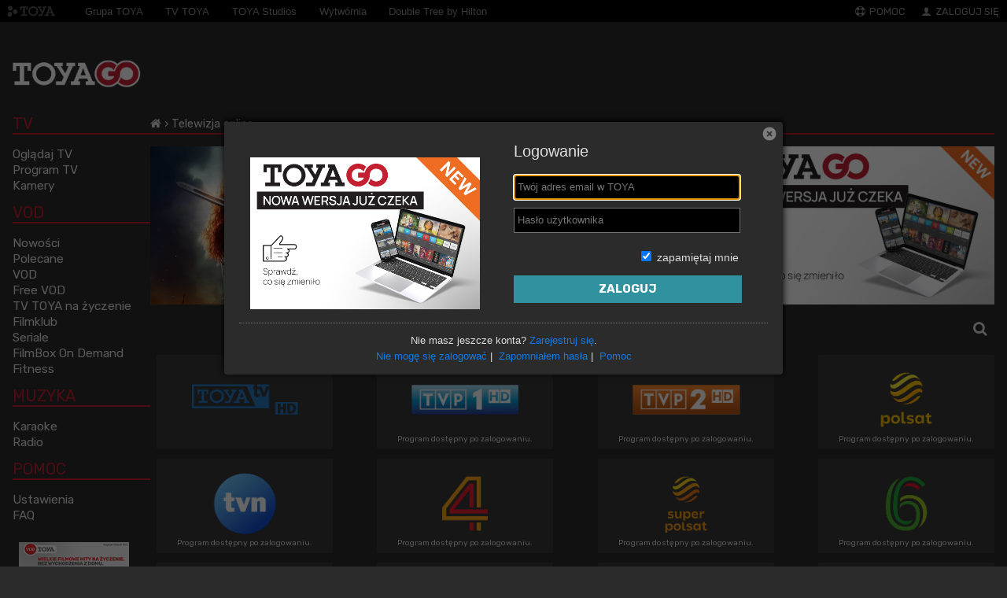

--- FILE ---
content_type: text/html; charset=UTF-8
request_url: https://go.toya.net.pl/?logout
body_size: 10854
content:
<!DOCTYPE html>
<html lang="pl">
  <head>
    <!-- Global site tag (gtag.js) - Google Analytics -->
    <script>
      	window.dataLayer = window.dataLayer || [];
        function gtag() {
            dataLayer.push(arguments);
        }

        var consent = localStorage.getItem('analytics-config-default-set');
        if (null === consent) {
          var state = {
            ad_storage: 'denied',
            ad_user_data: 'denied',
            ad_personalization: 'denied',
            functionality_storage: 'denied',
            personalization_storage: 'denied',
            security_storage: 'denied',
            analytics_storage: 'denied',
          };

          // Only set default if not previously set
          gtag('consent', 'default', state);

          localStorage.setItem('analytics-config-default-set', 'true');
          localStorage.setItem('analytics-config-consent', JSON.stringify(state));
        } else {
            gtag('consent', 'default', JSON.parse(localStorage.getItem('analytics-config-consent')));
        }
    </script>
    <script async src="https://www.googletagmanager.com/gtag/js?id=G-HSND053ZCN" data-category="analytics" data-service="Google Analytics"></script>
    <script>
        gtag('js', new Date());
        gtag('config', 'G-HSND053ZCN');
    </script>
    <meta charset="UTF-8">
    <link rel="shortcut icon" type="image/x-icon" href="/favicon.ico?t=1767610118">
    <meta name="viewport" content="width=device-width, initial-scale=1, maximum-scale=1, minimal-ui">
    <meta http-equiv="X-UA-Compatible" content="IE=Edge">
    <meta name="apple-mobile-web-app-capable" content="yes">
    <meta name="mobile-web-app-capable" content="yes">
    <meta name="keywords" content="telewizja cyfrowa, szybki internet, hd, voip, toya, tv, łódź, lodz">
    <meta name="description" content="TOYA GO - bezpłatna aplikacja dla Abonentów TOYA - blisko 100 kanałów TV w domu i poza domem! VOD, 670 stacji radia internetowe, telewizja w telefonie">
    <meta name="apple-itunes-app" content="app-id=991913400">
    <meta name="google-play-app" content="app-id=com.toya.toyago">
    <meta name="apple-mobile-web-app-title" content="go.toya.net.pl">
    <title>TOYA GO - telewizja w telefonie, online</title>
    <link rel="stylesheet" type="text/css" href="/public/css/reset.css?t=1767610942" media="all" />
<link rel="stylesheet" type="text/css" href="/public/css/style.css?t=1767610949" media="all" />
<link rel="stylesheet" type="text/css" href="/public/css/toya-flat-theme/jquery-ui-1.10.4.custom.min.css?t=1767610120" media="all" />
<link rel="stylesheet" type="text/css" href="/public/css/poster.css?t=1767610928" media="all" />
<link rel="stylesheet" type="text/css" href="/public/css/vod_main.css?t=1767610948" media="all" />
<link rel="stylesheet" type="text/css" href="/public/css/vod-responsive.css?t=1767610938" media="all" />
<link rel="stylesheet" type="text/css" href="/public/css/main.css?t=1767610950" media="all" />
<link rel="stylesheet" type="text/css" href="/public/css/top_menu.css?t=1767610934" media="all" />
<link rel="stylesheet" type="text/css" href="/public/css/header.css?t=1767610930" media="all" />
<link rel="stylesheet" type="text/css" href="/public/css/footer.css?t=1767610955" media="all" />
<link rel="stylesheet" type="text/css" href="/public/css/bread_crumbs.css?t=1767610951" media="all" />
<link rel="stylesheet" type="text/css" href="/public/css/vod-portal.css?t=1767610955" media="all" />
<link rel="stylesheet" type="text/css" href="/public/css/autocomplete.css?t=1767610949" media="all" />
<link rel="stylesheet" type="text/css" href="/public/css/login_popup.css?t=1767610950" media="all" />
<link rel="stylesheet" type="text/css" href="/public/css/font-awesome.min.css?t=1767610120" media="all" />

              <link rel="stylesheet" type="text/css" href="/public/css/cookieconsent.css?t=1767610930" media="all" />
<link rel="stylesheet" type="text/css" href="/public/css/cookieconsentcustom.css?t=1767610941" media="all" />
    
    <link rel="stylesheet" href="https://cdn.metroui.org.ua/v4/css/metro-icons.min.css">
          <link rel="stylesheet" type="text/css" href="/public/css/boxes_grid.css?t=1767610955" media="all" />
<link rel="stylesheet" type="text/css" href="/public/css/font-awesome.min.css?t=1767610120" media="all" />
<link rel="stylesheet" type="text/css" href="/public/css/channelfilter.css?t=1767610954" media="all" />
            <script>
    var basePath = '/';
    var hardware = 'pc';
    </script>
    <link rel="apple-touch-icon" href="/touch-icon-iphone.png?t=1767610124">
    <link rel="apple-touch-icon" sizes="76x76" href="/touch-icon-ipad.png?t=1767610124">
    <link rel="apple-touch-icon" sizes="120x120" href="/touch-icon-iphone-retina.png?t=1767610124">
    <link rel="apple-touch-icon" sizes="152x152" href="/touch-icon-ipad-retina.png?t=1767610124">
  </head>
  <body>
    
    <!-- TOP-HEADER: TOYA, POMOC, ZALOGUJ SIĘ -->
    <!-- TOP HEADER (.top-header) -->
<header class="top-header">
  <section class="top-header__wrapper">

    <!-- Hamburger menu -->
    <!-- z nav czy bez __nav? -->
    <nav class="top-header-hamburger__nav">
      <a href="#" class="top-header__link js-trigger">
      <span class="mif-menu mif-2x mif-helper-mr-1"></span>
      <img
        src="/public/images/main-header/logo.png?t=1767610122"
        srcset="/public/images/main-header/logo@2x.png?t=1767610122 2x"
        alt="TOYA GO"
        class="top-header__logo"
      />
      </a>
    </nav>

    <nav class="top-header__nav top-header-logo mobile-hidden">
      <a href="//toya.net.pl/">
        <img
          src="/public/images/top_bar/toya_logo_mono.png?t=1767610122"
          alt="TOYA"
          class="top-header__logo"
        />
      </a>
    </nav>

    <nav class="toya-links mobile-show">
      <ul class="not active global">
        <li class="on-top">
          <a href="http://toya.net.pl/fastsite/grupatoya">
            <span>Grupa TOYA</span>
          </a>
        </li>
        <li class="on-top">
          <a href="http://tvtoya.pl/">
            <span>TV TOYA</span>
          </a>
        </li>
        <li class="on-top">
          <a href="http://toyastudios.pl">
            <span>TOYA Studios</span>
          </a>
        </li>
        <li class="on-top">
          <a href="http://wytwornia.pl">
            <span>Wytwórnia</span>
          </a>
        </li>
        <li class="on-top">
          <a href="http://doubletreelodz.pl/">
            <span>Double Tree by Hilton</span>
          </a>
        </li>
      </ul>
    </nav>

    <nav>
      <ul class="top-header__nav">
        <li class="top-header__nav-item">
          <a class="top-header__link" href="//go.toya.net.pl/faq">
            <span class="mif-help mif-helper-mr-1" aria-hidden="true"></span>
            POMOC
          </a>
        </li>

                  <li class="triggerLoginPopup top-header__nav-item">
            <a href="#" class="top-header__link">
              <span class="mif-user mif-helper-mr-1" aria-hidden="true"></span>
              ZALOGUJ SIĘ
            </a>
          </li>
              </ul>
    </nav>
  </section>
</header>

<header class="top-header-mobile">
  <section class="top-header-mobile__wrapper">
    <div class="menu__dropdown cf js-menu">
      <ul class="top-header-mobile__nav">
                            <li class="top-header-mobile__nav-item">
            <!-- .top-header-mobile__nav-link -->
            <a
              href="/9-program-tv"
              class="top-header-mobile__nav-link"             >
              <img
                class="main-header__service-image"
                src="https://data-go.toya.net.pl/logo/iconxmb/epg_active.png"
                alt="Program TV"
              />
              Program TV            </a>
          </li>
                            <li class="top-header-mobile__nav-item">
            <!-- .top-header-mobile__nav-link -->
            <a
              href="/11-ogladaj-tv"
              class="top-header-mobile__nav-link"             >
              <img
                class="main-header__service-image"
                src="https://data-go.toya.net.pl/logo/iconxmb/tv_icon_big.png"
                alt="Oglądaj TV"
              />
              Oglądaj TV            </a>
          </li>
                            <li class="top-header-mobile__nav-item">
            <!-- .top-header-mobile__nav-link -->
            <a
              href="/25-kamery"
              class="top-header-mobile__nav-link"             >
              <img
                class="main-header__service-image"
                src="https://data-go.toya.net.pl/logo/iconxmb/camera_active.png"
                alt="Kamery"
              />
              Kamery            </a>
          </li>
                            <li class="top-header-mobile__nav-item">
            <!-- .top-header-mobile__nav-link -->
            <a
              href="/21-vod"
              class="top-header-mobile__nav-link"             >
              <img
                class="main-header__service-image"
                src="https://data-go.toya.net.pl/logo/iconxmb/Movies_VOD_focus.png"
                alt="VOD"
              />
              VOD            </a>
          </li>
                            <li class="top-header-mobile__nav-item">
            <!-- .top-header-mobile__nav-link -->
            <a
              href="/22-free-vod"
              class="top-header-mobile__nav-link"             >
              <img
                class="main-header__service-image"
                src="https://data-go.toya.net.pl/logo/iconxmb/Movies_VODfree_focus.png"
                alt="Free VOD"
              />
              Free VOD            </a>
          </li>
                            <li class="top-header-mobile__nav-item">
            <!-- .top-header-mobile__nav-link -->
            <a
              href="/37-tv-toya-na-zyczenie"
              class="top-header-mobile__nav-link"             >
              <img
                class="main-header__service-image"
                src="https://data-go.toya.net.pl/logo/iconxmb/toya_focus.png"
                alt="TV TOYA na życzenie"
              />
              TV TOYA na życzenie            </a>
          </li>
                            <li class="top-header-mobile__nav-item">
            <!-- .top-header-mobile__nav-link -->
            <a
              href="/35-filmklub"
              class="top-header-mobile__nav-link"             >
              <img
                class="main-header__service-image"
                src="https://data-go.toya.net.pl/logo/iconxmb/filmklub_focus.png"
                alt="Filmklub"
              />
              Filmklub            </a>
          </li>
                            <li class="top-header-mobile__nav-item">
            <!-- .top-header-mobile__nav-link -->
            <a
              href="/19-seriale"
              class="top-header-mobile__nav-link"             >
              <img
                class="main-header__service-image"
                src="https://data-go.toya.net.pl/logo/iconxmb/VOD_bundles_active.png"
                alt="Seriale"
              />
              Seriale            </a>
          </li>
                            <li class="top-header-mobile__nav-item">
            <!-- .top-header-mobile__nav-link -->
            <a
              href="/28-filmbox-on-demand"
              class="top-header-mobile__nav-link"             >
              <img
                class="main-header__service-image"
                src="https://data-go.toya.net.pl/logo/iconxmb/iconm_filmbox_active_v2.png"
                alt="FilmBox On Demand"
              />
              FilmBox On Demand            </a>
          </li>
                            <li class="top-header-mobile__nav-item">
            <!-- .top-header-mobile__nav-link -->
            <a
              href="/23-karaoke"
              class="top-header-mobile__nav-link"             >
              <img
                class="main-header__service-image"
                src="https://data-go.toya.net.pl/logo/iconxmb/KaraokeTv_focus.png"
                alt="Karaoke"
              />
              Karaoke            </a>
          </li>
                            <li class="top-header-mobile__nav-item">
            <!-- .top-header-mobile__nav-link -->
            <a
              href="/33-fitness"
              class="top-header-mobile__nav-link"             >
              <img
                class="main-header__service-image"
                src="https://data-go.toya.net.pl/logo/iconxmb/qczajfit_active.png"
                alt="Fitness"
              />
              Fitness            </a>
          </li>
                            <li class="top-header-mobile__nav-item">
            <!-- .top-header-mobile__nav-link -->
            <a
              href="/15-radio"
              class="top-header-mobile__nav-link"             >
              <img
                class="main-header__service-image"
                src="https://data-go.toya.net.pl/logo/iconxmb/internetradio_icon_big.png"
                alt="Radio"
              />
              Radio            </a>
          </li>
                            <li class="top-header-mobile__nav-item">
            <!-- .top-header-mobile__nav-link -->
            <a
              href="/17-ustawienia"
              class="top-header-mobile__nav-link" class="triggerLoginPopup"            >
              <img
                class="main-header__service-image"
                src="https://data-go.toya.net.pl/logo/iconxmb/settings_icon_big.png"
                alt="Ustawienia"
              />
              Ustawienia            </a>
          </li>
              </ul>
    </div>
  </section>
</header>
<!-- /TOP HEADER (.top-header) -->

    <!-- MAIN-HEADER: LOGO TOYAGO, OGLĄDAJ TV, VOD…-->
    <!-- MAIN HEADER (.main-header) -->
<header class="main-header">
  <section class="main-header__wrapper">
    <nav class="main-header__logo">
      <h1 class="wcag_hide">Telewizja na żywo w komputerze, na telefonie i tablecie.</h1>
      <a href="/">
        <img
          src="/public/images/main-header/logo.png?t=1767610122"
          srcset="/public/images/main-header/logo@2x.png?t=1767610122 2x"
          alt="TOYA GO"
        />
      </a>
    </nav>

    <nav class="main-header__services">
                </nav>

  </section>
</header>
<!-- /MAIN HEADER (.main-header) -->

          <div id="container">

    <section class="menu menu-sticky">

  
  <div class="header mobile-hide mobile-logo">
    <span class="mif-menu mif-2x mif-helper-mr-1"></span>
    <a href="https://toya.net.pl/">
      <img src="/public/images/top_bar/toya_logo_mono.png?t=1605532075" alt="TOYA" class="top-header__logo" >
      <img
        src="/public/images/main-header/logo.png?t=1767610122"
        srcset="/public/images/main-header/logo@2x.png?t=1767610122 2x"
        alt="TOYA GO"
        class="top-header__logo"
        style="display: none;"
      />
    </a>
  </div>


  <ul class="active mobile-hide">
    <li>
      <a href="/">Strona główna</a>
    </li>
  </ul>

  <div class="header">
    <div><a href="/">TV</a></div>
  </div>

  <ul><li><a href="/11-ogladaj-tv">Oglądaj TV</a></li></ul><ul><li><a href="/9-program-tv">Program TV</a></li></ul><ul><li><a href="/25-kamery">Kamery</a></li></ul>
  <div class="header header-vod">
    <div><a href="/">VOD</a></div>
  </div>

    <ul>
    <li>
      <a href="/21-vod/13709-nowosci">Nowości</a>
    </li>
  </ul>

    <ul>
    <li>
      <a href="/21-vod/13708-polecane">Polecane</a>
    </li>
  </ul>

  <ul><li><a href="/21-vod">VOD</a></li></ul><ul><li><a href="/22-free-vod">Free VOD</a></li></ul><ul><li><a href="/37-tv-toya-na-zyczenie">TV TOYA na życzenie</a></li></ul><ul><li><a href="/35-filmklub">Filmklub</a></li></ul><ul><li><a href="/19-seriale">Seriale</a></li></ul><ul><li><a href="/28-filmbox-on-demand">FilmBox On Demand</a></li></ul><ul><li><a href="/33-fitness">Fitness</a></li></ul>
  
  <div class="header">
    <div><a href="/">MUZYKA</a></div>
  </div>

  <ul><li><a href="/23-karaoke">Karaoke</a></li></ul><ul><li><a href="/15-radio">Radio</a></li></ul>
  <div class="header">
    <div><a href="/">POMOC</a></div>
  </div>

  <ul><li><a href="/17-ustawienia">Ustawienia</a></li></ul>
  <ul >
    <li>
      <a href="/faq">FAQ</a>
    </li>
  </ul>

    <article id="ads_menu" class="clear menu-stamp">
          <a href="https://toya.net.pl/link-to/d75b55fe5a010885dcc4869baea4e8b5">
        <img src="https://toya.net.pl/baner/2403?t=1764324408" alt="" />      </a>
      </article>
  </section>

  <section class="movieslist movieslist-11 level-1">
    <div class="header">
      <nav class="bread-crumbs">
        <ul>
          <li>
            <a href="/"><i class="fa fa-home"></i></a>
          </li>
          <li>
            <a href="/">Telewizja online</a>
          </li>
        </ul>
      </nav>
    </div>
    <div class="clear"></div>
    <div class="tbnr">
        <div class="tbnr-w tbnr-w-0">
                <a href="https://toya.net.pl/link-to/9920eac6230638a2679f4bcc21001fac">
        <img src="https://toya.net.pl/baner/2351?t=1758889668" alt="dottv-homescreen" />        </a>
              </div>
            <div class="tbnr-w tbnr-w-1">
                <a href="https://toya.net.pl/link-to/4cf35d23e9b32f8f4febabf5a059d2f8">
        <img src="https://toya.net.pl/baner/2211?t=1742203412" alt="dottv-homescreen" />        </a>
              </div>
            <div class="tbnr-w tbnr-w-2">
        <a href="https://nowa-go.toya.net.pl/">
          <img src="https://toya.net.pl/static-content/images/20251119-toya-go-nowa-wersja-1" alt="TOYA GO Nowa wersja" />
        </a>
      </div>
      </div>
    <div id="movie_container">
            <div class="channelFilterWrapper">
  <div class="channelFilter">
    <input type="text" placeholder="Szukaj…" id="channelFilter" />
    <a class="fa fa-times fa-lg" id="clearChannelFilter"></a>
  </div>
    <a href="#" class="channelFilterBtn">
    <i class="fa fa-search fa-lg"></i>
  </a>
</div>
<div class="boxes-grid">
          
    
    <div class="box  search-item" data-search="TOYA HD">
                  <img class="logo" alt="TOYA HD"
           src="https://toya.net.pl/telewizja/kanaly/logo/sid/207?big=1&variant=dark_bg" />
              <a href="/tv/toya-hd"></a>
            <div class="presentation fa presentation-outside"></div>
          </div>
      
    
    <div class="box inactive search-item" data-search="TVP1 HD">
                  <img class="logo" alt="TVP1 HD"
           src="https://toya.net.pl/telewizja/kanaly/logo/sid/173?big=1&variant=dark_bg" />
              <a href="/tv/tvp1-hd?need-login"></a>
            <div class="presentation fa presentation-outside"></div>
              <div class="bottom-info">Program dostępny po zalogowaniu.</div>
          </div>
      
    
    <div class="box inactive search-item" data-search="TVP2 HD">
                  <img class="logo" alt="TVP2 HD"
           src="https://toya.net.pl/telewizja/kanaly/logo/sid/174?big=1&variant=dark_bg" />
              <a href="/tv/tvp2-hd?need-login"></a>
            <div class="presentation fa presentation-outside"></div>
              <div class="bottom-info">Program dostępny po zalogowaniu.</div>
          </div>
      
    
    <div class="box inactive search-item" data-search="Polsat">
                  <img class="logo" alt="Polsat"
           src="https://toya.net.pl/telewizja/kanaly/logo/sid/179?big=1&variant=dark_bg" />
              <a href="/tv/polsat?need-login"></a>
            <div class="presentation fa presentation-outside"></div>
              <div class="bottom-info">Program dostępny po zalogowaniu.</div>
          </div>
      
    
    <div class="box inactive search-item" data-search="TVN">
                  <img class="logo" alt="TVN"
           src="https://toya.net.pl/telewizja/kanaly/logo/sid/116?big=1&variant=dark_bg" />
              <a href="/tv/tvn?need-login"></a>
            <div class="presentation fa presentation-outside"></div>
              <div class="bottom-info">Program dostępny po zalogowaniu.</div>
          </div>
      
    
    <div class="box inactive search-item" data-search="TV4">
                  <img class="logo" alt="TV4"
           src="https://toya.net.pl/telewizja/kanaly/logo/sid/227?big=1&variant=dark_bg" />
              <a href="/tv/tv4?need-login"></a>
            <div class="presentation fa presentation-outside"></div>
              <div class="bottom-info">Program dostępny po zalogowaniu.</div>
          </div>
      
    
    <div class="box inactive search-item" data-search="Super Polsat HD">
                  <img class="logo" alt="Super Polsat HD"
           src="https://toya.net.pl/telewizja/kanaly/logo/sid/65?big=1&variant=dark_bg" />
              <a href="/tv/super-polsat-hd?need-login"></a>
            <div class="presentation fa presentation-outside"></div>
              <div class="bottom-info">Program dostępny po zalogowaniu.</div>
          </div>
      
    
    <div class="box inactive search-item" data-search="TV6 HD">
                  <img class="logo" alt="TV6 HD"
           src="https://toya.net.pl/telewizja/kanaly/logo/sid/30?big=1&variant=dark_bg" />
              <a href="/tv/tv6-hd?need-login"></a>
            <div class="presentation fa presentation-outside"></div>
              <div class="bottom-info">Program dostępny po zalogowaniu.</div>
          </div>
      
    
    <div class="box inactive search-item" data-search="Polsat News HD">
                  <img class="logo" alt="Polsat News HD"
           src="https://toya.net.pl/telewizja/kanaly/logo/sid/49?big=1&variant=dark_bg" />
              <a href="/tv/polsat-news-hd?need-login"></a>
            <div class="presentation fa presentation-outside"></div>
              <div class="bottom-info">Program dostępny po zalogowaniu.</div>
          </div>
      
    
    <div class="box inactive search-item" data-search="Polsat News 2 HD">
                  <img class="logo" alt="Polsat News 2 HD"
           src="https://toya.net.pl/telewizja/kanaly/logo/sid/62?big=1&variant=dark_bg" />
              <a href="/tv/polsat-news-2-hd?need-login"></a>
            <div class="presentation fa presentation-outside"></div>
              <div class="bottom-info">Program dostępny po zalogowaniu.</div>
          </div>
      
    
    <div class="box inactive search-item" data-search="TVN24 HD">
                  <img class="logo" alt="TVN24 HD"
           src="https://toya.net.pl/telewizja/kanaly/logo/sid/189?big=1&variant=dark_bg" />
              <a href="/tv/tvn24-hd?need-login"></a>
            <div class="presentation fa presentation-outside"></div>
              <div class="bottom-info">Program dostępny po zalogowaniu.</div>
          </div>
      
    
    <div class="box inactive search-item" data-search="TVN24 BiS HD">
                  <img class="logo" alt="TVN24 BiS HD"
           src="https://toya.net.pl/telewizja/kanaly/logo/sid/36?big=1&variant=dark_bg" />
              <a href="/tv/tvn24-bis-hd?need-login"></a>
            <div class="presentation fa presentation-outside"></div>
              <div class="bottom-info">Program dostępny po zalogowaniu.</div>
          </div>
      
    
    <div class="box inactive search-item" data-search="Wydarzenia 24 HD">
                  <img class="logo" alt="Wydarzenia 24 HD"
           src="https://toya.net.pl/telewizja/kanaly/logo/sid/3?big=1&variant=dark_bg" />
              <a href="/tv/wydarzenia-24-hd?need-login"></a>
            <div class="presentation fa presentation-outside"></div>
              <div class="bottom-info">Program dostępny po zalogowaniu.</div>
          </div>
      
    
    <div class="box inactive search-item" data-search="Polsat News Polityka HD">
                  <img class="logo" alt="Polsat News Polityka HD"
           src="https://toya.net.pl/telewizja/kanaly/logo/sid/248?big=1&variant=dark_bg" />
              <a href="/tv/polsat-news-polityka-hd?need-login"></a>
            <div class="presentation fa presentation-outside"></div>
              <div class="bottom-info">Program dostępny po zalogowaniu.</div>
          </div>
      
    
    <div class="box inactive search-item" data-search="News 24 HD">
                  <img class="logo" alt="News 24 HD"
           src="https://toya.net.pl/telewizja/kanaly/logo/sid/194?big=1&variant=dark_bg" />
              <a href="/tv/news-24-hd?need-login"></a>
            <div class="presentation fa presentation-outside"></div>
              <div class="bottom-info">Program dostępny po zalogowaniu.</div>
          </div>
      
    
    <div class="box inactive search-item" data-search="TV Republika HD">
                  <img class="logo" alt="TV Republika HD"
           src="https://toya.net.pl/telewizja/kanaly/logo/sid/193?big=1&variant=dark_bg" />
              <a href="/tv/tv-republika-hd?need-login"></a>
            <div class="presentation fa presentation-outside"></div>
              <div class="bottom-info">Program dostępny po zalogowaniu.</div>
          </div>
      
    
    <div class="box inactive search-item" data-search="wPolsce24 HD">
                  <img class="logo" alt="wPolsce24 HD"
           src="https://toya.net.pl/telewizja/kanaly/logo/sid/145?big=1&variant=dark_bg" />
              <a href="/tv/wpolsce24-hd?need-login"></a>
            <div class="presentation fa presentation-outside"></div>
              <div class="bottom-info">Program dostępny po zalogowaniu.</div>
          </div>
      
    
    <div class="box inactive search-item" data-search="Biznes24 HD">
                  <img class="logo" alt="Biznes24 HD"
           src="https://toya.net.pl/telewizja/kanaly/logo/sid/12?big=1&variant=dark_bg" />
              <a href="/tv/biznes24-hd?need-login"></a>
            <div class="presentation fa presentation-outside"></div>
              <div class="bottom-info">Program dostępny po zalogowaniu.</div>
          </div>
      
    
    <div class="box inactive search-item" data-search="Zoom TV HD">
                  <img class="logo" alt="Zoom TV HD"
           src="https://toya.net.pl/telewizja/kanaly/logo/sid/247?big=1&variant=dark_bg" />
              <a href="/tv/zoom-tv-hd?need-login"></a>
            <div class="presentation fa presentation-outside"></div>
              <div class="bottom-info">Program dostępny po zalogowaniu.</div>
          </div>
      
    
    <div class="box inactive search-item" data-search="Nowa TV HD">
                  <img class="logo" alt="Nowa TV HD"
           src="https://toya.net.pl/telewizja/kanaly/logo/sid/25?big=1&variant=dark_bg" />
              <a href="/tv/nowa-tv-hd?need-login"></a>
            <div class="presentation fa presentation-outside"></div>
              <div class="bottom-info">Program dostępny po zalogowaniu.</div>
          </div>
      
    
    <div class="box inactive search-item" data-search="WP HD">
                  <img class="logo" alt="WP HD"
           src="https://toya.net.pl/telewizja/kanaly/logo/sid/245?big=1&variant=dark_bg" />
              <a href="/tv/wp-hd?need-login"></a>
            <div class="presentation fa presentation-outside"></div>
              <div class="bottom-info">Program dostępny po zalogowaniu.</div>
          </div>
      
    
    <div class="box inactive search-item" data-search="Metro HD">
                  <img class="logo" alt="Metro HD"
           src="https://toya.net.pl/telewizja/kanaly/logo/sid/244?big=1&variant=dark_bg" />
              <a href="/tv/metro-hd?need-login"></a>
            <div class="presentation fa presentation-outside"></div>
              <div class="bottom-info">Program dostępny po zalogowaniu.</div>
          </div>
      
    
    <div class="box inactive search-item" data-search="TV Regio HD">
                  <img class="logo" alt="TV Regio HD"
           src="https://toya.net.pl/telewizja/kanaly/logo/sid/20?big=1&variant=dark_bg" />
              <a href="/tv/tv-regio-hd?need-login"></a>
            <div class="presentation fa presentation-outside"></div>
              <div class="bottom-info">Program dostępny po zalogowaniu.</div>
          </div>
      
    
    <div class="box inactive search-item" data-search="Studiomed TV HD">
                  <img class="logo" alt="Studiomed TV HD"
           src="https://toya.net.pl/telewizja/kanaly/logo/sid/53?big=1&variant=dark_bg" />
              <a href="/tv/studiomed-tv-hd?need-login"></a>
            <div class="presentation fa presentation-outside"></div>
              <div class="bottom-info">Program dostępny po zalogowaniu.</div>
          </div>
      
    
    <div class="box inactive search-item" data-search="TVP3 HD">
                  <img class="logo" alt="TVP3 HD"
           src="https://toya.net.pl/telewizja/kanaly/logo/sid/4?big=1&variant=dark_bg" />
              <a href="/tv/tvp3-hd?need-login"></a>
            <div class="presentation fa presentation-outside"></div>
              <div class="bottom-info">Program dostępny po zalogowaniu.</div>
          </div>
      
    
    <div class="box inactive search-item" data-search="HBO HD">
                  <img class="logo" alt="HBO HD"
           src="https://toya.net.pl/telewizja/kanaly/logo/sid/111?big=1&variant=dark_bg" />
              <a href="/tv/hbo-hd?need-login"></a>
            <div class="presentation fa presentation-outside"></div>
              <div class="bottom-info">Program dostępny po zalogowaniu.</div>
          </div>
      
    
    <div class="box inactive search-item" data-search="HBO2 HD">
                  <img class="logo" alt="HBO2 HD"
           src="https://toya.net.pl/telewizja/kanaly/logo/sid/170?big=1&variant=dark_bg" />
              <a href="/tv/hbo2-hd?need-login"></a>
            <div class="presentation fa presentation-outside"></div>
              <div class="bottom-info">Program dostępny po zalogowaniu.</div>
          </div>
      
    
    <div class="box inactive search-item" data-search="HBO3 HD">
                  <img class="logo" alt="HBO3 HD"
           src="https://toya.net.pl/telewizja/kanaly/logo/sid/37?big=1&variant=dark_bg" />
              <a href="/tv/hbo3-hd?need-login"></a>
            <div class="presentation fa presentation-outside"></div>
              <div class="bottom-info">Program dostępny po zalogowaniu.</div>
          </div>
      
    
    <div class="box inactive search-item" data-search="Cinemax HD">
                  <img class="logo" alt="Cinemax HD"
           src="https://toya.net.pl/telewizja/kanaly/logo/sid/152?big=1&variant=dark_bg" />
              <a href="/tv/cinemax-hd?need-login"></a>
            <div class="presentation fa presentation-outside"></div>
              <div class="bottom-info">Program dostępny po zalogowaniu.</div>
          </div>
      
    
    <div class="box inactive search-item" data-search="Cinemax 2 HD">
                  <img class="logo" alt="Cinemax 2 HD"
           src="https://toya.net.pl/telewizja/kanaly/logo/sid/60?big=1&variant=dark_bg" />
              <a href="/tv/cinemax-2-hd?need-login"></a>
            <div class="presentation fa presentation-outside"></div>
              <div class="bottom-info">Program dostępny po zalogowaniu.</div>
          </div>
      
    
    <div class="box inactive search-item" data-search="FilmBox Premium HD">
                  <img class="logo" alt="FilmBox Premium HD"
           src="https://toya.net.pl/telewizja/kanaly/logo/sid/122?big=1&variant=dark_bg" />
              <a href="/tv/filmbox-premium-hd?need-login"></a>
            <div class="presentation fa presentation-outside"></div>
              <div class="bottom-info">Program dostępny po zalogowaniu.</div>
          </div>
      
    
    <div class="box inactive search-item" data-search="FilmBox Family">
                  <img class="logo" alt="FilmBox Family"
           src="https://toya.net.pl/telewizja/kanaly/logo/sid/132?big=1&variant=dark_bg" />
              <a href="/tv/filmbox-family?need-login"></a>
            <div class="presentation fa presentation-outside"></div>
              <div class="bottom-info">Program dostępny po zalogowaniu.</div>
          </div>
      
    
    <div class="box inactive search-item" data-search="FilmBox Action">
                  <img class="logo" alt="FilmBox Action"
           src="https://toya.net.pl/telewizja/kanaly/logo/sid/188?big=1&variant=dark_bg" />
              <a href="/tv/filmbox-action?need-login"></a>
            <div class="presentation fa presentation-outside"></div>
              <div class="bottom-info">Program dostępny po zalogowaniu.</div>
          </div>
      
    
    <div class="box inactive search-item" data-search="FilmBox Extra HD">
                  <img class="logo" alt="FilmBox Extra HD"
           src="https://toya.net.pl/telewizja/kanaly/logo/sid/112?big=1&variant=dark_bg" />
              <a href="/tv/filmbox-extra-hd?need-login"></a>
            <div class="presentation fa presentation-outside"></div>
              <div class="bottom-info">Program dostępny po zalogowaniu.</div>
          </div>
      
    
    <div class="box inactive search-item" data-search="FilmBox Arthouse HD">
                  <img class="logo" alt="FilmBox Arthouse HD"
           src="https://toya.net.pl/telewizja/kanaly/logo/sid/230?big=1&variant=dark_bg" />
              <a href="/tv/filmbox-arthouse-hd?need-login"></a>
            <div class="presentation fa presentation-outside"></div>
              <div class="bottom-info">Program dostępny po zalogowaniu.</div>
          </div>
      
    
    <div class="box inactive search-item" data-search="DocuBox HD">
                  <img class="logo" alt="DocuBox HD"
           src="https://toya.net.pl/telewizja/kanaly/logo/sid/177?big=1&variant=dark_bg" />
              <a href="/tv/docubox-hd?need-login"></a>
            <div class="presentation fa presentation-outside"></div>
              <div class="bottom-info">Program dostępny po zalogowaniu.</div>
          </div>
      
    
    <div class="box inactive search-item" data-search="Warner TV HD">
                  <img class="logo" alt="Warner TV HD"
           src="https://toya.net.pl/telewizja/kanaly/logo/sid/171?big=1&variant=dark_bg" />
              <a href="/tv/warner-tv-hd?need-login"></a>
            <div class="presentation fa presentation-outside"></div>
              <div class="bottom-info">Program dostępny po zalogowaniu.</div>
          </div>
      
    
    <div class="box inactive search-item" data-search="Kino Polska HD">
                  <img class="logo" alt="Kino Polska HD"
           src="https://toya.net.pl/telewizja/kanaly/logo/sid/31?big=1&variant=dark_bg" />
              <a href="/tv/kino-polska-hd?need-login"></a>
            <div class="presentation fa presentation-outside"></div>
              <div class="bottom-info">Program dostępny po zalogowaniu.</div>
          </div>
      
    
    <div class="box inactive search-item" data-search="Kino TV HD">
                  <img class="logo" alt="Kino TV HD"
           src="https://toya.net.pl/telewizja/kanaly/logo/sid/123?big=1&variant=dark_bg" />
              <a href="/tv/kino-tv-hd?need-login"></a>
            <div class="presentation fa presentation-outside"></div>
              <div class="bottom-info">Program dostępny po zalogowaniu.</div>
          </div>
      
    
    <div class="box inactive search-item" data-search="ale kino+ HD">
                  <img class="logo" alt="ale kino+ HD"
           src="https://toya.net.pl/telewizja/kanaly/logo/sid/224?big=1&variant=dark_bg" />
              <a href="/tv/ale-kino+-hd?need-login"></a>
            <div class="presentation fa presentation-outside"></div>
              <div class="bottom-info">Program dostępny po zalogowaniu.</div>
          </div>
      
    
    <div class="box inactive search-item" data-search="Antena HD">
                  <img class="logo" alt="Antena HD"
           src="https://toya.net.pl/telewizja/kanaly/logo/sid/176?big=1&variant=dark_bg" />
              <a href="/tv/antena-hd?need-login"></a>
            <div class="presentation fa presentation-outside"></div>
              <div class="bottom-info">Program dostępny po zalogowaniu.</div>
          </div>
      
    
    <div class="box inactive search-item" data-search="stopklatka tv HD">
                  <img class="logo" alt="stopklatka tv HD"
           src="https://toya.net.pl/telewizja/kanaly/logo/sid/24?big=1&variant=dark_bg" />
              <a href="/tv/stopklatka-tv-hd?need-login"></a>
            <div class="presentation fa presentation-outside"></div>
              <div class="bottom-info">Program dostępny po zalogowaniu.</div>
          </div>
      
    
    <div class="box inactive search-item" data-search="FX HD">
                  <img class="logo" alt="FX HD"
           src="https://toya.net.pl/telewizja/kanaly/logo/sid/167?big=1&variant=dark_bg" />
              <a href="/tv/fx-hd?need-login"></a>
            <div class="presentation fa presentation-outside"></div>
              <div class="bottom-info">Program dostępny po zalogowaniu.</div>
          </div>
      
    
    <div class="box inactive search-item" data-search="FX Comedy HD">
                  <img class="logo" alt="FX Comedy HD"
           src="https://toya.net.pl/telewizja/kanaly/logo/sid/168?big=1&variant=dark_bg" />
              <a href="/tv/fx-comedy-hd?need-login"></a>
            <div class="presentation fa presentation-outside"></div>
              <div class="bottom-info">Program dostępny po zalogowaniu.</div>
          </div>
      
    
    <div class="box inactive search-item" data-search="Polsat Reality HD">
                  <img class="logo" alt="Polsat Reality HD"
           src="https://toya.net.pl/telewizja/kanaly/logo/sid/15?big=1&variant=dark_bg" />
              <a href="/tv/polsat-reality-hd?need-login"></a>
            <div class="presentation fa presentation-outside"></div>
              <div class="bottom-info">Program dostępny po zalogowaniu.</div>
          </div>
      
    
    <div class="box inactive search-item" data-search="Polsat X HD">
                  <img class="logo" alt="Polsat X HD"
           src="https://toya.net.pl/telewizja/kanaly/logo/sid/88?big=1&variant=dark_bg" />
              <a href="/tv/polsat-x-hd?need-login"></a>
            <div class="presentation fa presentation-outside"></div>
              <div class="bottom-info">Program dostępny po zalogowaniu.</div>
          </div>
      
    
    <div class="box inactive search-item" data-search="AXN HD">
                  <img class="logo" alt="AXN HD"
           src="https://toya.net.pl/telewizja/kanaly/logo/sid/47?big=1&variant=dark_bg" />
              <a href="/tv/axn-hd?need-login"></a>
            <div class="presentation fa presentation-outside"></div>
              <div class="bottom-info">Program dostępny po zalogowaniu.</div>
          </div>
      
    
    <div class="box inactive search-item" data-search="AXN WHITE">
                  <img class="logo" alt="AXN WHITE"
           src="https://toya.net.pl/telewizja/kanaly/logo/sid/54?big=1&variant=dark_bg" />
              <a href="/tv/axn-white?need-login"></a>
            <div class="presentation fa presentation-outside"></div>
              <div class="bottom-info">Program dostępny po zalogowaniu.</div>
          </div>
      
    
    <div class="box inactive search-item" data-search="AXN BLACK">
                  <img class="logo" alt="AXN BLACK"
           src="https://toya.net.pl/telewizja/kanaly/logo/sid/55?big=1&variant=dark_bg" />
              <a href="/tv/axn-black?need-login"></a>
            <div class="presentation fa presentation-outside"></div>
              <div class="bottom-info">Program dostępny po zalogowaniu.</div>
          </div>
      
    
    <div class="box inactive search-item" data-search="AXN Spin HD">
                  <img class="logo" alt="AXN Spin HD"
           src="https://toya.net.pl/telewizja/kanaly/logo/sid/48?big=1&variant=dark_bg" />
              <a href="/tv/axn-spin-hd?need-login"></a>
            <div class="presentation fa presentation-outside"></div>
              <div class="bottom-info">Program dostępny po zalogowaniu.</div>
          </div>
      
    
    <div class="box inactive search-item" data-search="SCI FI HD">
                  <img class="logo" alt="SCI FI HD"
           src="https://toya.net.pl/telewizja/kanaly/logo/sid/70?big=1&variant=dark_bg" />
              <a href="/tv/sci-fi-hd?need-login"></a>
            <div class="presentation fa presentation-outside"></div>
              <div class="bottom-info">Program dostępny po zalogowaniu.</div>
          </div>
      
    
    <div class="box inactive search-item" data-search="13 Ulica HD">
                  <img class="logo" alt="13 Ulica HD"
           src="https://toya.net.pl/telewizja/kanaly/logo/sid/232?big=1&variant=dark_bg" />
              <a href="/tv/13-ulica-hd?need-login"></a>
            <div class="presentation fa presentation-outside"></div>
              <div class="bottom-info">Program dostępny po zalogowaniu.</div>
          </div>
      
    
    <div class="box inactive search-item" data-search="BBC First HD">
                  <img class="logo" alt="BBC First HD"
           src="https://toya.net.pl/telewizja/kanaly/logo/sid/138?big=1&variant=dark_bg" />
              <a href="/tv/bbc-first-hd?need-login"></a>
            <div class="presentation fa presentation-outside"></div>
              <div class="bottom-info">Program dostępny po zalogowaniu.</div>
          </div>
      
    
    <div class="box inactive search-item" data-search="Sundance TV HD">
                  <img class="logo" alt="Sundance TV HD"
           src="https://toya.net.pl/telewizja/kanaly/logo/sid/190?big=1&variant=dark_bg" />
              <a href="/tv/sundance-tv-hd?need-login"></a>
            <div class="presentation fa presentation-outside"></div>
              <div class="bottom-info">Program dostępny po zalogowaniu.</div>
          </div>
      
    
    <div class="box inactive search-item" data-search="ViDoc TV1 HD">
                  <img class="logo" alt="ViDoc TV1 HD"
           src="https://toya.net.pl/telewizja/kanaly/logo/sid/26?big=1&variant=dark_bg" />
              <a href="/tv/vidoc-tv1-hd?need-login"></a>
            <div class="presentation fa presentation-outside"></div>
              <div class="bottom-info">Program dostępny po zalogowaniu.</div>
          </div>
      
    
    <div class="box inactive search-item" data-search="Filmax HD">
                  <img class="logo" alt="Filmax HD"
           src="https://toya.net.pl/telewizja/kanaly/logo/sid/82?big=1&variant=dark_bg" />
              <a href="/tv/filmax-hd?need-login"></a>
            <div class="presentation fa presentation-outside"></div>
              <div class="bottom-info">Program dostępny po zalogowaniu.</div>
          </div>
      
    
    <div class="box inactive search-item" data-search="Romance TV HD">
                  <img class="logo" alt="Romance TV HD"
           src="https://toya.net.pl/telewizja/kanaly/logo/sid/5?big=1&variant=dark_bg" />
              <a href="/tv/romance-tv-hd?need-login"></a>
            <div class="presentation fa presentation-outside"></div>
              <div class="bottom-info">Program dostępny po zalogowaniu.</div>
          </div>
      
    
    <div class="box inactive search-item" data-search="Novelas+ HD">
                  <img class="logo" alt="Novelas+ HD"
           src="https://toya.net.pl/telewizja/kanaly/logo/sid/100?big=1&variant=dark_bg" />
              <a href="/tv/novelas+-hd?need-login"></a>
            <div class="presentation fa presentation-outside"></div>
              <div class="bottom-info">Program dostępny po zalogowaniu.</div>
          </div>
      
    
    <div class="box inactive search-item" data-search="Paramount Network HD">
                  <img class="logo" alt="Paramount Network HD"
           src="https://toya.net.pl/telewizja/kanaly/logo/sid/220?big=1&variant=dark_bg" />
              <a href="/tv/paramount-network-hd?need-login"></a>
            <div class="presentation fa presentation-outside"></div>
              <div class="bottom-info">Program dostępny po zalogowaniu.</div>
          </div>
      
    
    <div class="box inactive search-item" data-search="Comedy Central HD">
                  <img class="logo" alt="Comedy Central HD"
           src="https://toya.net.pl/telewizja/kanaly/logo/sid/216?big=1&variant=dark_bg" />
              <a href="/tv/comedy-central-hd?need-login"></a>
            <div class="presentation fa presentation-outside"></div>
              <div class="bottom-info">Program dostępny po zalogowaniu.</div>
          </div>
      
    
    <div class="box inactive search-item" data-search="Polsat Comedy Central Extra HD">
                  <img class="logo" alt="Polsat Comedy Central Extra HD"
           src="https://toya.net.pl/telewizja/kanaly/logo/sid/130?big=1&variant=dark_bg" />
              <a href="/tv/polsat-comedy-central-extra-hd?need-login"></a>
            <div class="presentation fa presentation-outside"></div>
              <div class="bottom-info">Program dostępny po zalogowaniu.</div>
          </div>
      
    
    <div class="box inactive search-item" data-search="AMC HD">
                  <img class="logo" alt="AMC HD"
           src="https://toya.net.pl/telewizja/kanaly/logo/sid/153?big=1&variant=dark_bg" />
              <a href="/tv/amc-hd?need-login"></a>
            <div class="presentation fa presentation-outside"></div>
              <div class="bottom-info">Program dostępny po zalogowaniu.</div>
          </div>
      
    
    <div class="box inactive search-item" data-search="Epic Drama HD">
                  <img class="logo" alt="Epic Drama HD"
           src="https://toya.net.pl/telewizja/kanaly/logo/sid/213?big=1&variant=dark_bg" />
              <a href="/tv/epic-drama-hd?need-login"></a>
            <div class="presentation fa presentation-outside"></div>
              <div class="bottom-info">Program dostępny po zalogowaniu.</div>
          </div>
      
    
    <div class="box inactive search-item" data-search="TBN HD">
                  <img class="logo" alt="TBN HD"
           src="https://toya.net.pl/telewizja/kanaly/logo/sid/61?big=1&variant=dark_bg" />
              <a href="/tv/tbn-hd?need-login"></a>
            <div class="presentation fa presentation-outside"></div>
              <div class="bottom-info">Program dostępny po zalogowaniu.</div>
          </div>
      
    
    <div class="box inactive search-item" data-search="Fokus TV HD">
                  <img class="logo" alt="Fokus TV HD"
           src="https://toya.net.pl/telewizja/kanaly/logo/sid/86?big=1&variant=dark_bg" />
              <a href="/tv/fokus-tv-hd?need-login"></a>
            <div class="presentation fa presentation-outside"></div>
              <div class="bottom-info">Program dostępny po zalogowaniu.</div>
          </div>
      
    
    <div class="box inactive search-item" data-search="Discovery Channel HD">
                  <img class="logo" alt="Discovery Channel HD"
           src="https://toya.net.pl/telewizja/kanaly/logo/sid/108?big=1&variant=dark_bg" />
              <a href="/tv/discovery-channel-hd?need-login"></a>
            <div class="presentation fa presentation-outside"></div>
              <div class="bottom-info">Program dostępny po zalogowaniu.</div>
          </div>
      
    
    <div class="box inactive search-item" data-search="Discovery life HD">
                  <img class="logo" alt="Discovery life HD"
           src="https://toya.net.pl/telewizja/kanaly/logo/sid/92?big=1&variant=dark_bg" />
              <a href="/tv/discovery-life-hd?need-login"></a>
            <div class="presentation fa presentation-outside"></div>
              <div class="bottom-info">Program dostępny po zalogowaniu.</div>
          </div>
      
    
    <div class="box inactive search-item" data-search="Discovery Turbo Xtra HD">
                  <img class="logo" alt="Discovery Turbo Xtra HD"
           src="https://toya.net.pl/telewizja/kanaly/logo/sid/217?big=1&variant=dark_bg" />
              <a href="/tv/discovery-turbo-xtra-hd?need-login"></a>
            <div class="presentation fa presentation-outside"></div>
              <div class="bottom-info">Program dostępny po zalogowaniu.</div>
          </div>
      
    
    <div class="box inactive search-item" data-search="Discovery Science HD">
                  <img class="logo" alt="Discovery Science HD"
           src="https://toya.net.pl/telewizja/kanaly/logo/sid/127?big=1&variant=dark_bg" />
              <a href="/tv/discovery-science-hd?need-login"></a>
            <div class="presentation fa presentation-outside"></div>
              <div class="bottom-info">Program dostępny po zalogowaniu.</div>
          </div>
      
    
    <div class="box inactive search-item" data-search="Discovery Historia">
                  <img class="logo" alt="Discovery Historia"
           src="https://toya.net.pl/telewizja/kanaly/logo/sid/141?big=1&variant=dark_bg" />
              <a href="/tv/discovery-historia?need-login"></a>
            <div class="presentation fa presentation-outside"></div>
              <div class="bottom-info">Program dostępny po zalogowaniu.</div>
          </div>
      
    
    <div class="box inactive search-item" data-search="Animal Planet HD">
                  <img class="logo" alt="Animal Planet HD"
           src="https://toya.net.pl/telewizja/kanaly/logo/sid/107?big=1&variant=dark_bg" />
              <a href="/tv/animal-planet-hd?need-login"></a>
            <div class="presentation fa presentation-outside"></div>
              <div class="bottom-info">Program dostępny po zalogowaniu.</div>
          </div>
      
    
    <div class="box inactive search-item" data-search="ID Investigation Discovery HD">
                  <img class="logo" alt="ID Investigation Discovery HD"
           src="https://toya.net.pl/telewizja/kanaly/logo/sid/206?big=1&variant=dark_bg" />
              <a href="/tv/id-investigation-discovery-hd?need-login"></a>
            <div class="presentation fa presentation-outside"></div>
              <div class="bottom-info">Program dostępny po zalogowaniu.</div>
          </div>
      
    
    <div class="box inactive search-item" data-search="Viasat True Crime HD">
                  <img class="logo" alt="Viasat True Crime HD"
           src="https://toya.net.pl/telewizja/kanaly/logo/sid/252?big=1&variant=dark_bg" />
              <a href="/tv/viasat-true-crime-hd?need-login"></a>
            <div class="presentation fa presentation-outside"></div>
              <div class="bottom-info">Program dostępny po zalogowaniu.</div>
          </div>
      
    
    <div class="box inactive search-item" data-search="History HD">
                  <img class="logo" alt="History HD"
           src="https://toya.net.pl/telewizja/kanaly/logo/sid/19?big=1&variant=dark_bg" />
              <a href="/tv/history-hd?need-login"></a>
            <div class="presentation fa presentation-outside"></div>
              <div class="bottom-info">Program dostępny po zalogowaniu.</div>
          </div>
      
    
    <div class="box inactive search-item" data-search="HISTORY2 HD">
                  <img class="logo" alt="HISTORY2 HD"
           src="https://toya.net.pl/telewizja/kanaly/logo/sid/215?big=1&variant=dark_bg" />
              <a href="/tv/history2-hd?need-login"></a>
            <div class="presentation fa presentation-outside"></div>
              <div class="bottom-info">Program dostępny po zalogowaniu.</div>
          </div>
      
    
    <div class="box inactive search-item" data-search="PLANETE+ HD">
                  <img class="logo" alt="PLANETE+ HD"
           src="https://toya.net.pl/telewizja/kanaly/logo/sid/225?big=1&variant=dark_bg" />
              <a href="/tv/planete+-hd?need-login"></a>
            <div class="presentation fa presentation-outside"></div>
              <div class="bottom-info">Program dostępny po zalogowaniu.</div>
          </div>
      
    
    <div class="box inactive search-item" data-search="CI Polsat HD">
                  <img class="logo" alt="CI Polsat HD"
           src="https://toya.net.pl/telewizja/kanaly/logo/sid/46?big=1&variant=dark_bg" />
              <a href="/tv/ci-polsat-hd?need-login"></a>
            <div class="presentation fa presentation-outside"></div>
              <div class="bottom-info">Program dostępny po zalogowaniu.</div>
          </div>
      
    
    <div class="box inactive search-item" data-search="Polsat Doku HD">
                  <img class="logo" alt="Polsat Doku HD"
           src="https://toya.net.pl/telewizja/kanaly/logo/sid/6?big=1&variant=dark_bg" />
              <a href="/tv/polsat-doku-hd?need-login"></a>
            <div class="presentation fa presentation-outside"></div>
              <div class="bottom-info">Program dostępny po zalogowaniu.</div>
          </div>
      
    
    <div class="box inactive search-item" data-search="National Geographic HD">
                  <img class="logo" alt="National Geographic HD"
           src="https://toya.net.pl/telewizja/kanaly/logo/sid/136?big=1&variant=dark_bg" />
              <a href="/tv/national-geographic-hd?need-login"></a>
            <div class="presentation fa presentation-outside"></div>
              <div class="bottom-info">Program dostępny po zalogowaniu.</div>
          </div>
      
    
    <div class="box inactive search-item" data-search="National Geographic Wild HD">
                  <img class="logo" alt="National Geographic Wild HD"
           src="https://toya.net.pl/telewizja/kanaly/logo/sid/140?big=1&variant=dark_bg" />
              <a href="/tv/national-geographic-wild-hd?need-login"></a>
            <div class="presentation fa presentation-outside"></div>
              <div class="bottom-info">Program dostępny po zalogowaniu.</div>
          </div>
      
    
    <div class="box inactive search-item" data-search="Nat Geo People HD">
                  <img class="logo" alt="Nat Geo People HD"
           src="https://toya.net.pl/telewizja/kanaly/logo/sid/52?big=1&variant=dark_bg" />
              <a href="/tv/nat-geo-people-hd?need-login"></a>
            <div class="presentation fa presentation-outside"></div>
              <div class="bottom-info">Program dostępny po zalogowaniu.</div>
          </div>
      
    
    <div class="box inactive search-item" data-search="Love Nature 4K">
                  <img class="logo" alt="Love Nature 4K"
           src="https://toya.net.pl/telewizja/kanaly/logo/sid/103?big=1&variant=dark_bg" />
              <a href="/tv/love-nature-4k?need-login"></a>
            <div class="presentation fa presentation-outside"></div>
              <div class="bottom-info">Program dostępny po zalogowaniu.</div>
          </div>
      
    
    <div class="box inactive search-item" data-search="BBC Earth HD">
                  <img class="logo" alt="BBC Earth HD"
           src="https://toya.net.pl/telewizja/kanaly/logo/sid/197?big=1&variant=dark_bg" />
              <a href="/tv/bbc-earth-hd?need-login"></a>
            <div class="presentation fa presentation-outside"></div>
              <div class="bottom-info">Program dostępny po zalogowaniu.</div>
          </div>
      
    
    <div class="box inactive search-item" data-search="Polsat Viasat Nature HD">
                  <img class="logo" alt="Polsat Viasat Nature HD"
           src="https://toya.net.pl/telewizja/kanaly/logo/sid/219?big=1&variant=dark_bg" />
              <a href="/tv/polsat-viasat-nature-hd?need-login"></a>
            <div class="presentation fa presentation-outside"></div>
              <div class="bottom-info">Program dostępny po zalogowaniu.</div>
          </div>
      
    
    <div class="box inactive search-item" data-search="Polsat Viasat Explore HD">
                  <img class="logo" alt="Polsat Viasat Explore HD"
           src="https://toya.net.pl/telewizja/kanaly/logo/sid/94?big=1&variant=dark_bg" />
              <a href="/tv/polsat-viasat-explore-hd?need-login"></a>
            <div class="presentation fa presentation-outside"></div>
              <div class="bottom-info">Program dostępny po zalogowaniu.</div>
          </div>
      
    
    <div class="box inactive search-item" data-search="Polsat Viasat History HD">
                  <img class="logo" alt="Polsat Viasat History HD"
           src="https://toya.net.pl/telewizja/kanaly/logo/sid/99?big=1&variant=dark_bg" />
              <a href="/tv/polsat-viasat-history-hd?need-login"></a>
            <div class="presentation fa presentation-outside"></div>
              <div class="bottom-info">Program dostępny po zalogowaniu.</div>
          </div>
      
    
    <div class="box inactive search-item" data-search="Adventure HD">
                  <img class="logo" alt="Adventure HD"
           src="https://toya.net.pl/telewizja/kanaly/logo/sid/214?big=1&variant=dark_bg" />
              <a href="/tv/adventure-hd?need-login"></a>
            <div class="presentation fa presentation-outside"></div>
              <div class="bottom-info">Program dostępny po zalogowaniu.</div>
          </div>
      
    
    <div class="box inactive search-item" data-search="XTREME TV HD">
                  <img class="logo" alt="XTREME TV HD"
           src="https://toya.net.pl/telewizja/kanaly/logo/sid/72?big=1&variant=dark_bg" />
              <a href="/tv/xtreme-tv-hd?need-login"></a>
            <div class="presentation fa presentation-outside"></div>
              <div class="bottom-info">Program dostępny po zalogowaniu.</div>
          </div>
      
    
    <div class="box inactive search-item" data-search="Motowizja HD">
                  <img class="logo" alt="Motowizja HD"
           src="https://toya.net.pl/telewizja/kanaly/logo/sid/209?big=1&variant=dark_bg" />
              <a href="/tv/motowizja-hd?need-login"></a>
            <div class="presentation fa presentation-outside"></div>
              <div class="bottom-info">Program dostępny po zalogowaniu.</div>
          </div>
      
    
    <div class="box inactive search-item" data-search="TVN Turbo HD">
                  <img class="logo" alt="TVN Turbo HD"
           src="https://toya.net.pl/telewizja/kanaly/logo/sid/183?big=1&variant=dark_bg" />
              <a href="/tv/tvn-turbo-hd?need-login"></a>
            <div class="presentation fa presentation-outside"></div>
              <div class="bottom-info">Program dostępny po zalogowaniu.</div>
          </div>
      
    
    <div class="box inactive search-item" data-search="TVN Style HD">
                  <img class="logo" alt="TVN Style HD"
           src="https://toya.net.pl/telewizja/kanaly/logo/sid/181?big=1&variant=dark_bg" />
              <a href="/tv/tvn-style-hd?need-login"></a>
            <div class="presentation fa presentation-outside"></div>
              <div class="bottom-info">Program dostępny po zalogowaniu.</div>
          </div>
      
    
    <div class="box inactive search-item" data-search="HGTV HD">
                  <img class="logo" alt="HGTV HD"
           src="https://toya.net.pl/telewizja/kanaly/logo/sid/43?big=1&variant=dark_bg" />
              <a href="/tv/hgtv-hd?need-login"></a>
            <div class="presentation fa presentation-outside"></div>
              <div class="bottom-info">Program dostępny po zalogowaniu.</div>
          </div>
      
    
    <div class="box inactive search-item" data-search="CANAL+ DOMO HD">
                  <img class="logo" alt="CANAL+ DOMO HD"
           src="https://toya.net.pl/telewizja/kanaly/logo/sid/236?big=1&variant=dark_bg" />
              <a href="/tv/canal+-domo-hd?need-login"></a>
            <div class="presentation fa presentation-outside"></div>
              <div class="bottom-info">Program dostępny po zalogowaniu.</div>
          </div>
      
    
    <div class="box inactive search-item" data-search="Travel Channel HD">
                  <img class="logo" alt="Travel Channel HD"
           src="https://toya.net.pl/telewizja/kanaly/logo/sid/109?big=1&variant=dark_bg" />
              <a href="/tv/travel-channel-hd?need-login"></a>
            <div class="presentation fa presentation-outside"></div>
              <div class="bottom-info">Program dostępny po zalogowaniu.</div>
          </div>
      
    
    <div class="box inactive search-item" data-search="Food Network HD">
                  <img class="logo" alt="Food Network HD"
           src="https://toya.net.pl/telewizja/kanaly/logo/sid/10?big=1&variant=dark_bg" />
              <a href="/tv/food-network-hd?need-login"></a>
            <div class="presentation fa presentation-outside"></div>
              <div class="bottom-info">Program dostępny po zalogowaniu.</div>
          </div>
      
    
    <div class="box inactive search-item" data-search="CANAL+ KUCHNIA HD">
                  <img class="logo" alt="CANAL+ KUCHNIA HD"
           src="https://toya.net.pl/telewizja/kanaly/logo/sid/235?big=1&variant=dark_bg" />
              <a href="/tv/canal+-kuchnia-hd?need-login"></a>
            <div class="presentation fa presentation-outside"></div>
              <div class="bottom-info">Program dostępny po zalogowaniu.</div>
          </div>
      
    
    <div class="box inactive search-item" data-search="TLC HD">
                  <img class="logo" alt="TLC HD"
           src="https://toya.net.pl/telewizja/kanaly/logo/sid/160?big=1&variant=dark_bg" />
              <a href="/tv/tlc-hd?need-login"></a>
            <div class="presentation fa presentation-outside"></div>
              <div class="bottom-info">Program dostępny po zalogowaniu.</div>
          </div>
      
    
    <div class="box inactive search-item" data-search="BBC Brit HD">
                  <img class="logo" alt="BBC Brit HD"
           src="https://toya.net.pl/telewizja/kanaly/logo/sid/203?big=1&variant=dark_bg" />
              <a href="/tv/bbc-brit-hd?need-login"></a>
            <div class="presentation fa presentation-outside"></div>
              <div class="bottom-info">Program dostępny po zalogowaniu.</div>
          </div>
      
    
    <div class="box inactive search-item" data-search="BBC Lifestyle HD">
                  <img class="logo" alt="BBC Lifestyle HD"
           src="https://toya.net.pl/telewizja/kanaly/logo/sid/204?big=1&variant=dark_bg" />
              <a href="/tv/bbc-lifestyle-hd?need-login"></a>
            <div class="presentation fa presentation-outside"></div>
              <div class="bottom-info">Program dostępny po zalogowaniu.</div>
          </div>
      
    
    <div class="box inactive search-item" data-search="E! HD">
                  <img class="logo" alt="E! HD"
           src="https://toya.net.pl/telewizja/kanaly/logo/sid/200?big=1&variant=dark_bg" />
              <a href="/tv/e!-hd?need-login"></a>
            <div class="presentation fa presentation-outside"></div>
              <div class="bottom-info">Program dostępny po zalogowaniu.</div>
          </div>
      
    
    <div class="box inactive search-item" data-search="CTV - DLA CIEBIE HD">
                  <img class="logo" alt="CTV - DLA CIEBIE HD"
           src="https://toya.net.pl/telewizja/kanaly/logo/sid/2?big=1&variant=dark_bg" />
              <a href="/tv/ctv---dla-ciebie-hd?need-login"></a>
            <div class="presentation fa presentation-outside"></div>
              <div class="bottom-info">Program dostępny po zalogowaniu.</div>
          </div>
      
    
    <div class="box inactive search-item" data-search="Dolce Vita HD">
                  <img class="logo" alt="Dolce Vita HD"
           src="https://toya.net.pl/telewizja/kanaly/logo/sid/115?big=1&variant=dark_bg" />
              <a href="/tv/dolce-vita-hd?need-login"></a>
            <div class="presentation fa presentation-outside"></div>
              <div class="bottom-info">Program dostępny po zalogowaniu.</div>
          </div>
      
    
    <div class="box inactive search-item" data-search="Stargaze TV HD">
                  <img class="logo" alt="Stargaze TV HD"
           src="https://toya.net.pl/telewizja/kanaly/logo/sid/150?big=1&variant=dark_bg" />
              <a href="/tv/stargaze-tv-hd?need-login"></a>
            <div class="presentation fa presentation-outside"></div>
              <div class="bottom-info">Program dostępny po zalogowaniu.</div>
          </div>
      
    
    <div class="box inactive search-item" data-search="Show TV HD">
                  <img class="logo" alt="Show TV HD"
           src="https://toya.net.pl/telewizja/kanaly/logo/sid/91?big=1&variant=dark_bg" />
              <a href="/tv/show-tv-hd?need-login"></a>
            <div class="presentation fa presentation-outside"></div>
              <div class="bottom-info">Program dostępny po zalogowaniu.</div>
          </div>
      
    
    <div class="box inactive search-item" data-search="Polsat Play HD">
                  <img class="logo" alt="Polsat Play HD"
           src="https://toya.net.pl/telewizja/kanaly/logo/sid/233?big=1&variant=dark_bg" />
              <a href="/tv/polsat-play-hd?need-login"></a>
            <div class="presentation fa presentation-outside"></div>
              <div class="bottom-info">Program dostępny po zalogowaniu.</div>
          </div>
      
    
    <div class="box inactive search-item" data-search="Polsat Cafe HD">
                  <img class="logo" alt="Polsat Cafe HD"
           src="https://toya.net.pl/telewizja/kanaly/logo/sid/234?big=1&variant=dark_bg" />
              <a href="/tv/polsat-cafe-hd?need-login"></a>
            <div class="presentation fa presentation-outside"></div>
              <div class="bottom-info">Program dostępny po zalogowaniu.</div>
          </div>
      
    
    <div class="box inactive search-item" data-search="Polsat 2 HD">
                  <img class="logo" alt="Polsat 2 HD"
           src="https://toya.net.pl/telewizja/kanaly/logo/sid/228?big=1&variant=dark_bg" />
              <a href="/tv/polsat-2-hd?need-login"></a>
            <div class="presentation fa presentation-outside"></div>
              <div class="bottom-info">Program dostępny po zalogowaniu.</div>
          </div>
      
    
    <div class="box inactive search-item" data-search="Polsat Film HD">
                  <img class="logo" alt="Polsat Film HD"
           src="https://toya.net.pl/telewizja/kanaly/logo/sid/50?big=1&variant=dark_bg" />
              <a href="/tv/polsat-film-hd?need-login"></a>
            <div class="presentation fa presentation-outside"></div>
              <div class="bottom-info">Program dostępny po zalogowaniu.</div>
          </div>
      
    
    <div class="box inactive search-item" data-search="Polsat Film 2 HD">
                  <img class="logo" alt="Polsat Film 2 HD"
           src="https://toya.net.pl/telewizja/kanaly/logo/sid/251?big=1&variant=dark_bg" />
              <a href="/tv/polsat-film-2-hd?need-login"></a>
            <div class="presentation fa presentation-outside"></div>
              <div class="bottom-info">Program dostępny po zalogowaniu.</div>
          </div>
      
    
    <div class="box inactive search-item" data-search="Polsat Seriale HD">
                  <img class="logo" alt="Polsat Seriale HD"
           src="https://toya.net.pl/telewizja/kanaly/logo/sid/97?big=1&variant=dark_bg" />
              <a href="/tv/polsat-seriale-hd?need-login"></a>
            <div class="presentation fa presentation-outside"></div>
              <div class="bottom-info">Program dostępny po zalogowaniu.</div>
          </div>
      
    
    <div class="box inactive search-item" data-search="Polsat Rodzina HD">
                  <img class="logo" alt="Polsat Rodzina HD"
           src="https://toya.net.pl/telewizja/kanaly/logo/sid/157?big=1&variant=dark_bg" />
              <a href="/tv/polsat-rodzina-hd?need-login"></a>
            <div class="presentation fa presentation-outside"></div>
              <div class="bottom-info">Program dostępny po zalogowaniu.</div>
          </div>
      
    
    <div class="box inactive search-item" data-search="Kabaret TV HD">
                  <img class="logo" alt="Kabaret TV HD"
           src="https://toya.net.pl/telewizja/kanaly/logo/sid/166?big=1&variant=dark_bg" />
              <a href="/tv/kabaret-tv-hd?need-login"></a>
            <div class="presentation fa presentation-outside"></div>
              <div class="bottom-info">Program dostępny po zalogowaniu.</div>
          </div>
      
    
    <div class="box inactive search-item" data-search="13.TV HD">
                  <img class="logo" alt="13.TV HD"
           src="https://toya.net.pl/telewizja/kanaly/logo/sid/196?big=1&variant=dark_bg" />
              <a href="/tv/13-tv-hd?need-login"></a>
            <div class="presentation fa presentation-outside"></div>
              <div class="bottom-info">Program dostępny po zalogowaniu.</div>
          </div>
      
    
    <div class="box inactive search-item" data-search="Pogoda 24 TV HD">
                  <img class="logo" alt="Pogoda 24 TV HD"
           src="https://toya.net.pl/telewizja/kanaly/logo/sid/239?big=1&variant=dark_bg" />
              <a href="/tv/pogoda-24-tv-hd?need-login"></a>
            <div class="presentation fa presentation-outside"></div>
              <div class="bottom-info">Program dostępny po zalogowaniu.</div>
          </div>
      
    
    <div class="box inactive search-item" data-search="Polsat Sport 1 HD">
                  <img class="logo" alt="Polsat Sport 1 HD"
           src="https://toya.net.pl/telewizja/kanaly/logo/sid/114?big=1&variant=dark_bg" />
              <a href="/tv/polsat-sport-1-hd?need-login"></a>
            <div class="presentation fa presentation-outside"></div>
              <div class="bottom-info">Program dostępny po zalogowaniu.</div>
          </div>
      
    
    <div class="box inactive search-item" data-search="Polsat Sport 2 HD">
                  <img class="logo" alt="Polsat Sport 2 HD"
           src="https://toya.net.pl/telewizja/kanaly/logo/sid/180?big=1&variant=dark_bg" />
              <a href="/tv/polsat-sport-2-hd?need-login"></a>
            <div class="presentation fa presentation-outside"></div>
              <div class="bottom-info">Program dostępny po zalogowaniu.</div>
          </div>
      
    
    <div class="box inactive search-item" data-search="Polsat Sport 3 HD">
                  <img class="logo" alt="Polsat Sport 3 HD"
           src="https://toya.net.pl/telewizja/kanaly/logo/sid/34?big=1&variant=dark_bg" />
              <a href="/tv/polsat-sport-3-hd?need-login"></a>
            <div class="presentation fa presentation-outside"></div>
              <div class="bottom-info">Program dostępny po zalogowaniu.</div>
          </div>
      
    
    <div class="box inactive search-item" data-search="Eleven Sports 1 HD">
                  <img class="logo" alt="Eleven Sports 1 HD"
           src="https://toya.net.pl/telewizja/kanaly/logo/sid/241?big=1&variant=dark_bg" />
              <a href="/tv/eleven-sports-1-hd?need-login"></a>
            <div class="presentation fa presentation-outside"></div>
              <div class="bottom-info">Program dostępny po zalogowaniu.</div>
          </div>
      
    
    <div class="box inactive search-item" data-search="Eleven Sports 2 HD">
                  <img class="logo" alt="Eleven Sports 2 HD"
           src="https://toya.net.pl/telewizja/kanaly/logo/sid/242?big=1&variant=dark_bg" />
              <a href="/tv/eleven-sports-2-hd?need-login"></a>
            <div class="presentation fa presentation-outside"></div>
              <div class="bottom-info">Program dostępny po zalogowaniu.</div>
          </div>
      
    
    <div class="box inactive search-item" data-search="Eleven Sports 3 HD">
                  <img class="logo" alt="Eleven Sports 3 HD"
           src="https://toya.net.pl/telewizja/kanaly/logo/sid/243?big=1&variant=dark_bg" />
              <a href="/tv/eleven-sports-3-hd?need-login"></a>
            <div class="presentation fa presentation-outside"></div>
              <div class="bottom-info">Program dostępny po zalogowaniu.</div>
          </div>
      
    
    <div class="box inactive search-item" data-search="Eleven Sports 4 HD">
                  <img class="logo" alt="Eleven Sports 4 HD"
           src="https://toya.net.pl/telewizja/kanaly/logo/sid/84?big=1&variant=dark_bg" />
              <a href="/tv/eleven-sports-4-hd?need-login"></a>
            <div class="presentation fa presentation-outside"></div>
              <div class="bottom-info">Program dostępny po zalogowaniu.</div>
          </div>
      
    
    <div class="box inactive search-item" data-search="CANAL+ SPORT 5 HD">
                  <img class="logo" alt="CANAL+ SPORT 5 HD"
           src="https://toya.net.pl/telewizja/kanaly/logo/sid/155?big=1&variant=dark_bg" />
              <a href="/tv/canal+-sport-5-hd?need-login"></a>
            <div class="presentation fa presentation-outside"></div>
              <div class="bottom-info">Program dostępny po zalogowaniu.</div>
          </div>
      
    
    <div class="box inactive search-item" data-search="Polsat Sport Fight HD">
                  <img class="logo" alt="Polsat Sport Fight HD"
           src="https://toya.net.pl/telewizja/kanaly/logo/sid/118?big=1&variant=dark_bg" />
              <a href="/tv/polsat-sport-fight-hd?need-login"></a>
            <div class="presentation fa presentation-outside"></div>
              <div class="bottom-info">Program dostępny po zalogowaniu.</div>
          </div>
      
    
    <div class="box inactive search-item" data-search="FightBox HD">
                  <img class="logo" alt="FightBox HD"
           src="https://toya.net.pl/telewizja/kanaly/logo/sid/187?big=1&variant=dark_bg" />
              <a href="/tv/fightbox-hd?need-login"></a>
            <div class="presentation fa presentation-outside"></div>
              <div class="bottom-info">Program dostępny po zalogowaniu.</div>
          </div>
      
    
    <div class="box inactive search-item" data-search="Polsat Games HD">
                  <img class="logo" alt="Polsat Games HD"
           src="https://toya.net.pl/telewizja/kanaly/logo/sid/22?big=1&variant=dark_bg" />
              <a href="/tv/polsat-games-hd?need-login"></a>
            <div class="presentation fa presentation-outside"></div>
              <div class="bottom-info">Program dostępny po zalogowaniu.</div>
          </div>
      
    
    <div class="box inactive search-item" data-search="Gametoon HD">
                  <img class="logo" alt="Gametoon HD"
           src="https://toya.net.pl/telewizja/kanaly/logo/sid/23?big=1&variant=dark_bg" />
              <a href="/tv/gametoon-hd?need-login"></a>
            <div class="presentation fa presentation-outside"></div>
              <div class="bottom-info">Program dostępny po zalogowaniu.</div>
          </div>
      
    
    <div class="box inactive search-item" data-search="E-SPORT HD">
                  <img class="logo" alt="E-SPORT HD"
           src="https://toya.net.pl/telewizja/kanaly/logo/sid/1?big=1&variant=dark_bg" />
              <a href="/tv/e-sport-hd?need-login"></a>
            <div class="presentation fa presentation-outside"></div>
              <div class="bottom-info">Program dostępny po zalogowaniu.</div>
          </div>
      
    
    <div class="box inactive search-item" data-search="Extreme Channel HD">
                  <img class="logo" alt="Extreme Channel HD"
           src="https://toya.net.pl/telewizja/kanaly/logo/sid/139?big=1&variant=dark_bg" />
              <a href="/tv/extreme-channel-hd?need-login"></a>
            <div class="presentation fa presentation-outside"></div>
              <div class="bottom-info">Program dostępny po zalogowaniu.</div>
          </div>
      
    
    <div class="box inactive search-item" data-search="iConcerts HD">
                  <img class="logo" alt="iConcerts HD"
           src="https://toya.net.pl/telewizja/kanaly/logo/sid/35?big=1&variant=dark_bg" />
              <a href="/tv/iconcerts-hd?need-login"></a>
            <div class="presentation fa presentation-outside"></div>
              <div class="bottom-info">Program dostępny po zalogowaniu.</div>
          </div>
      
    
    <div class="box inactive search-item" data-search="Loud HD">
                  <img class="logo" alt="Loud HD"
           src="https://toya.net.pl/telewizja/kanaly/logo/sid/87?big=1&variant=dark_bg" />
              <a href="/tv/loud-hd?need-login"></a>
            <div class="presentation fa presentation-outside"></div>
              <div class="bottom-info">Program dostępny po zalogowaniu.</div>
          </div>
      
    
    <div class="box inactive search-item" data-search="Juicebox HD">
                  <img class="logo" alt="Juicebox HD"
           src="https://toya.net.pl/telewizja/kanaly/logo/sid/158?big=1&variant=dark_bg" />
              <a href="/tv/juicebox-hd?need-login"></a>
            <div class="presentation fa presentation-outside"></div>
              <div class="bottom-info">Program dostępny po zalogowaniu.</div>
          </div>
      
    
    <div class="box inactive search-item" data-search="C Music HD">
                  <img class="logo" alt="C Music HD"
           src="https://toya.net.pl/telewizja/kanaly/logo/sid/129?big=1&variant=dark_bg" />
              <a href="/tv/c-music-hd?need-login"></a>
            <div class="presentation fa presentation-outside"></div>
              <div class="bottom-info">Program dostępny po zalogowaniu.</div>
          </div>
      
    
    <div class="box inactive search-item" data-search="Classica HD">
                  <img class="logo" alt="Classica HD"
           src="https://toya.net.pl/telewizja/kanaly/logo/sid/63?big=1&variant=dark_bg" />
              <a href="/tv/classica-hd?need-login"></a>
            <div class="presentation fa presentation-outside"></div>
              <div class="bottom-info">Program dostępny po zalogowaniu.</div>
          </div>
      
    
    <div class="box inactive search-item" data-search="Retro HD">
                  <img class="logo" alt="Retro HD"
           src="https://toya.net.pl/telewizja/kanaly/logo/sid/58?big=1&variant=dark_bg" />
              <a href="/tv/retro-hd?need-login"></a>
            <div class="presentation fa presentation-outside"></div>
              <div class="bottom-info">Program dostępny po zalogowaniu.</div>
          </div>
      
    
    <div class="box inactive search-item" data-search="DJAZZ.tv HD">
                  <img class="logo" alt="DJAZZ.tv HD"
           src="https://toya.net.pl/telewizja/kanaly/logo/sid/59?big=1&variant=dark_bg" />
              <a href="/tv/djazz-tv-hd?need-login"></a>
            <div class="presentation fa presentation-outside"></div>
              <div class="bottom-info">Program dostępny po zalogowaniu.</div>
          </div>
      
    
    <div class="box inactive search-item" data-search="Polo TV HD">
                  <img class="logo" alt="Polo TV HD"
           src="https://toya.net.pl/telewizja/kanaly/logo/sid/95?big=1&variant=dark_bg" />
              <a href="/tv/polo-tv-hd?need-login"></a>
            <div class="presentation fa presentation-outside"></div>
              <div class="bottom-info">Program dostępny po zalogowaniu.</div>
          </div>
      
    
    <div class="box inactive search-item" data-search="Disco Polo Music HD">
                  <img class="logo" alt="Disco Polo Music HD"
           src="https://toya.net.pl/telewizja/kanaly/logo/sid/56?big=1&variant=dark_bg" />
              <a href="/tv/disco-polo-music-hd?need-login"></a>
            <div class="presentation fa presentation-outside"></div>
              <div class="bottom-info">Program dostępny po zalogowaniu.</div>
          </div>
      
    
    <div class="box inactive search-item" data-search="ESKA TV HD">
                  <img class="logo" alt="ESKA TV HD"
           src="https://toya.net.pl/telewizja/kanaly/logo/sid/33?big=1&variant=dark_bg" />
              <a href="/tv/eska-tv-hd?need-login"></a>
            <div class="presentation fa presentation-outside"></div>
              <div class="bottom-info">Program dostępny po zalogowaniu.</div>
          </div>
      
    
    <div class="box inactive search-item" data-search="ESKA TV EXTRA HD">
                  <img class="logo" alt="ESKA TV EXTRA HD"
           src="https://toya.net.pl/telewizja/kanaly/logo/sid/159?big=1&variant=dark_bg" />
              <a href="/tv/eska-tv-extra-hd?need-login"></a>
            <div class="presentation fa presentation-outside"></div>
              <div class="bottom-info">Program dostępny po zalogowaniu.</div>
          </div>
      
    
    <div class="box inactive search-item" data-search="Kino Polska Muzyka">
                  <img class="logo" alt="Kino Polska Muzyka"
           src="https://toya.net.pl/telewizja/kanaly/logo/sid/41?big=1&variant=dark_bg" />
              <a href="/tv/kino-polska-muzyka?need-login"></a>
            <div class="presentation fa presentation-outside"></div>
              <div class="bottom-info">Program dostępny po zalogowaniu.</div>
          </div>
      
    
    <div class="box inactive search-item" data-search="MTV Polska HD">
                  <img class="logo" alt="MTV Polska HD"
           src="https://toya.net.pl/telewizja/kanaly/logo/sid/13?big=1&variant=dark_bg" />
              <a href="/tv/mtv-polska-hd?need-login"></a>
            <div class="presentation fa presentation-outside"></div>
              <div class="bottom-info">Program dostępny po zalogowaniu.</div>
          </div>
      
    
    <div class="box inactive search-item" data-search="Jazz TV HD">
                  <img class="logo" alt="Jazz TV HD"
           src="https://toya.net.pl/telewizja/kanaly/logo/sid/104?big=1&variant=dark_bg" />
              <a href="/tv/jazz-tv-hd?need-login"></a>
            <div class="presentation fa presentation-outside"></div>
              <div class="bottom-info">Program dostępny po zalogowaniu.</div>
          </div>
      
    
    <div class="box inactive search-item" data-search="STARS.TV HD">
                  <img class="logo" alt="STARS.TV HD"
           src="https://toya.net.pl/telewizja/kanaly/logo/sid/149?big=1&variant=dark_bg" />
              <a href="/tv/stars-tv-hd?need-login"></a>
            <div class="presentation fa presentation-outside"></div>
              <div class="bottom-info">Program dostępny po zalogowaniu.</div>
          </div>
      
    
    <div class="box inactive search-item" data-search="4Fun.tv">
                  <img class="logo" alt="4Fun.tv"
           src="https://toya.net.pl/telewizja/kanaly/logo/sid/144?big=1&variant=dark_bg" />
              <a href="/tv/4fun-tv?need-login"></a>
            <div class="presentation fa presentation-outside"></div>
              <div class="bottom-info">Program dostępny po zalogowaniu.</div>
          </div>
      
    
    <div class="box inactive search-item" data-search="MIXTAPE HD">
                  <img class="logo" alt="MIXTAPE HD"
           src="https://toya.net.pl/telewizja/kanaly/logo/sid/120?big=1&variant=dark_bg" />
              <a href="/tv/mixtape-hd?need-login"></a>
            <div class="presentation fa presentation-outside"></div>
              <div class="bottom-info">Program dostępny po zalogowaniu.</div>
          </div>
      
    
    <div class="box inactive search-item" data-search="Music Box HD">
                  <img class="logo" alt="Music Box HD"
           src="https://toya.net.pl/telewizja/kanaly/logo/sid/211?big=1&variant=dark_bg" />
              <a href="/tv/music-box-hd?need-login"></a>
            <div class="presentation fa presentation-outside"></div>
              <div class="bottom-info">Program dostępny po zalogowaniu.</div>
          </div>
      
    
    <div class="box inactive search-item" data-search="Szlagier TV HD">
                  <img class="logo" alt="Szlagier TV HD"
           src="https://toya.net.pl/telewizja/kanaly/logo/sid/246?big=1&variant=dark_bg" />
              <a href="/tv/szlagier-tv-hd?need-login"></a>
            <div class="presentation fa presentation-outside"></div>
              <div class="bottom-info">Program dostępny po zalogowaniu.</div>
          </div>
      
    
    <div class="box inactive search-item" data-search="BBC News">
                  <img class="logo" alt="BBC News"
           src="https://toya.net.pl/telewizja/kanaly/logo/sid/119?big=1&variant=dark_bg" />
              <a href="/tv/bbc-news?need-login"></a>
            <div class="presentation fa presentation-outside"></div>
              <div class="bottom-info">Program dostępny po zalogowaniu.</div>
          </div>
      
    
    <div class="box inactive search-item" data-search="SKY News">
                  <img class="logo" alt="SKY News"
           src="https://toya.net.pl/telewizja/kanaly/logo/sid/146?big=1&variant=dark_bg" />
              <a href="/tv/sky-news?need-login"></a>
            <div class="presentation fa presentation-outside"></div>
              <div class="bottom-info">Program dostępny po zalogowaniu.</div>
          </div>
      
    
    <div class="box inactive search-item" data-search="CNN HD">
                  <img class="logo" alt="CNN HD"
           src="https://toya.net.pl/telewizja/kanaly/logo/sid/178?big=1&variant=dark_bg" />
              <a href="/tv/cnn-hd?need-login"></a>
            <div class="presentation fa presentation-outside"></div>
              <div class="bottom-info">Program dostępny po zalogowaniu.</div>
          </div>
      
    
    <div class="box  search-item" data-search="FREEDOM">
                  <img class="logo" alt="FREEDOM"
           src="https://toya.net.pl/telewizja/kanaly/logo/sid/212?big=1&variant=dark_bg" />
              <a href="/tv/freedom"></a>
            <div class="presentation fa presentation-outside"></div>
          </div>
      
    
    <div class="box inactive search-item" data-search="English Club TV HD">
                  <img class="logo" alt="English Club TV HD"
           src="https://toya.net.pl/telewizja/kanaly/logo/sid/74?big=1&variant=dark_bg" />
              <a href="/tv/english-club-tv-hd?need-login"></a>
            <div class="presentation fa presentation-outside"></div>
              <div class="bottom-info">Program dostępny po zalogowaniu.</div>
          </div>
      
    
    <div class="box inactive search-item" data-search="TV Okazje HD">
                  <img class="logo" alt="TV Okazje HD"
           src="https://toya.net.pl/telewizja/kanaly/logo/sid/85?big=1&variant=dark_bg" />
              <a href="/tv/tv-okazje-hd?need-login"></a>
            <div class="presentation fa presentation-outside"></div>
              <div class="bottom-info">Program dostępny po zalogowaniu.</div>
          </div>
      
    
    <div class="box inactive search-item" data-search="Disney Channel HD">
                  <img class="logo" alt="Disney Channel HD"
           src="https://toya.net.pl/telewizja/kanaly/logo/sid/7?big=1&variant=dark_bg" />
              <a href="/tv/disney-channel-hd?need-login"></a>
            <div class="presentation fa presentation-outside"></div>
              <div class="bottom-info">Program dostępny po zalogowaniu.</div>
          </div>
      
    
    <div class="box inactive search-item" data-search="Disney Junior">
                  <img class="logo" alt="Disney Junior"
           src="https://toya.net.pl/telewizja/kanaly/logo/sid/164?big=1&variant=dark_bg" />
              <a href="/tv/disney-junior?need-login"></a>
            <div class="presentation fa presentation-outside"></div>
              <div class="bottom-info">Program dostępny po zalogowaniu.</div>
          </div>
      
    
    <div class="box inactive search-item" data-search="Disney XD">
                  <img class="logo" alt="Disney XD"
           src="https://toya.net.pl/telewizja/kanaly/logo/sid/28?big=1&variant=dark_bg" />
              <a href="/tv/disney-xd?need-login"></a>
            <div class="presentation fa presentation-outside"></div>
              <div class="bottom-info">Program dostępny po zalogowaniu.</div>
          </div>
      
    
    <div class="box inactive search-item" data-search="Cartoon Network HD">
                  <img class="logo" alt="Cartoon Network HD"
           src="https://toya.net.pl/telewizja/kanaly/logo/sid/8?big=1&variant=dark_bg" />
              <a href="/tv/cartoon-network-hd?need-login"></a>
            <div class="presentation fa presentation-outside"></div>
              <div class="bottom-info">Program dostępny po zalogowaniu.</div>
          </div>
      
    
    <div class="box inactive search-item" data-search="BBC Cbeebies">
                  <img class="logo" alt="BBC Cbeebies"
           src="https://toya.net.pl/telewizja/kanaly/logo/sid/128?big=1&variant=dark_bg" />
              <a href="/tv/bbc-cbeebies?need-login"></a>
            <div class="presentation fa presentation-outside"></div>
              <div class="bottom-info">Program dostępny po zalogowaniu.</div>
          </div>
      
    
    <div class="box inactive search-item" data-search="teleTOON+ HD">
                  <img class="logo" alt="teleTOON+ HD"
           src="https://toya.net.pl/telewizja/kanaly/logo/sid/222?big=1&variant=dark_bg" />
              <a href="/tv/teletoon+-hd?need-login"></a>
            <div class="presentation fa presentation-outside"></div>
              <div class="bottom-info">Program dostępny po zalogowaniu.</div>
          </div>
      
    
    <div class="box inactive search-item" data-search="Nick Jr.">
                  <img class="logo" alt="Nick Jr."
           src="https://toya.net.pl/telewizja/kanaly/logo/sid/198?big=1&variant=dark_bg" />
              <a href="/tv/nick-jr-?need-login"></a>
            <div class="presentation fa presentation-outside"></div>
              <div class="bottom-info">Program dostępny po zalogowaniu.</div>
          </div>
      
    
    <div class="box inactive search-item" data-search="Nickelodeon">
                  <img class="logo" alt="Nickelodeon"
           src="https://toya.net.pl/telewizja/kanaly/logo/sid/121?big=1&variant=dark_bg" />
              <a href="/tv/nickelodeon?need-login"></a>
            <div class="presentation fa presentation-outside"></div>
              <div class="bottom-info">Program dostępny po zalogowaniu.</div>
          </div>
      
    
    <div class="box inactive search-item" data-search="Nicktoons HD">
                  <img class="logo" alt="Nicktoons HD"
           src="https://toya.net.pl/telewizja/kanaly/logo/sid/221?big=1&variant=dark_bg" />
              <a href="/tv/nicktoons-hd?need-login"></a>
            <div class="presentation fa presentation-outside"></div>
              <div class="bottom-info">Program dostępny po zalogowaniu.</div>
          </div>
      
    
    <div class="box inactive search-item" data-search="Cartoonito HD">
                  <img class="logo" alt="Cartoonito HD"
           src="https://toya.net.pl/telewizja/kanaly/logo/sid/210?big=1&variant=dark_bg" />
              <a href="/tv/cartoonito-hd?need-login"></a>
            <div class="presentation fa presentation-outside"></div>
              <div class="bottom-info">Program dostępny po zalogowaniu.</div>
          </div>
      
    
    <div class="box inactive search-item" data-search="MiniMini+ HD">
                  <img class="logo" alt="MiniMini+ HD"
           src="https://toya.net.pl/telewizja/kanaly/logo/sid/237?big=1&variant=dark_bg" />
              <a href="/tv/minimini+-hd?need-login"></a>
            <div class="presentation fa presentation-outside"></div>
              <div class="bottom-info">Program dostępny po zalogowaniu.</div>
          </div>
      
    
    <div class="box inactive search-item" data-search="Duck TV">
                  <img class="logo" alt="Duck TV"
           src="https://toya.net.pl/telewizja/kanaly/logo/sid/102?big=1&variant=dark_bg" />
              <a href="/tv/duck-tv?need-login"></a>
            <div class="presentation fa presentation-outside"></div>
              <div class="bottom-info">Program dostępny po zalogowaniu.</div>
          </div>
      
    
    <div class="box inactive search-item" data-search="Top KIDS HD">
                  <img class="logo" alt="Top KIDS HD"
           src="https://toya.net.pl/telewizja/kanaly/logo/sid/229?big=1&variant=dark_bg" />
              <a href="/tv/top-kids-hd?need-login"></a>
            <div class="presentation fa presentation-outside"></div>
              <div class="bottom-info">Program dostępny po zalogowaniu.</div>
          </div>
      
    
    <div class="box inactive search-item" data-search="JUNIOR MUSIC HD">
                  <img class="logo" alt="JUNIOR MUSIC HD"
           src="https://toya.net.pl/telewizja/kanaly/logo/sid/64?big=1&variant=dark_bg" />
              <a href="/tv/junior-music-hd?need-login"></a>
            <div class="presentation fa presentation-outside"></div>
              <div class="bottom-info">Program dostępny po zalogowaniu.</div>
          </div>
      
    
    <div class="box inactive search-item" data-search="Da Vinci HD">
                  <img class="logo" alt="Da Vinci HD"
           src="https://toya.net.pl/telewizja/kanaly/logo/sid/131?big=1&variant=dark_bg" />
              <a href="/tv/da-vinci-hd?need-login"></a>
            <div class="presentation fa presentation-outside"></div>
              <div class="bottom-info">Program dostępny po zalogowaniu.</div>
          </div>
      
    
    <div class="box inactive search-item" data-search="TeenNick HD">
                  <img class="logo" alt="TeenNick HD"
           src="https://toya.net.pl/telewizja/kanaly/logo/sid/195?big=1&variant=dark_bg" />
              <a href="/tv/teennick-hd?need-login"></a>
            <div class="presentation fa presentation-outside"></div>
              <div class="bottom-info">Program dostępny po zalogowaniu.</div>
          </div>
      
    
    <div class="box inactive search-item" data-search="Alfa TVP HD">
                  <img class="logo" alt="Alfa TVP HD"
           src="https://toya.net.pl/telewizja/kanaly/logo/sid/175?big=1&variant=dark_bg" />
              <a href="/tv/alfa-tvp-hd?need-login"></a>
            <div class="presentation fa presentation-outside"></div>
              <div class="bottom-info">Program dostępny po zalogowaniu.</div>
          </div>
      
    
    <div class="box inactive search-item" data-search="TVP Info HD">
                  <img class="logo" alt="TVP Info HD"
           src="https://toya.net.pl/telewizja/kanaly/logo/sid/240?big=1&variant=dark_bg" />
              <a href="/tv/tvp-info-hd?need-login"></a>
            <div class="presentation fa presentation-inside"></div>
              <div class="bottom-info">Program dostępny po zalogowaniu.</div>
          </div>
      
    
    <div class="box inactive search-item" data-search="TVP Rozrywka HD">
                  <img class="logo" alt="TVP Rozrywka HD"
           src="https://toya.net.pl/telewizja/kanaly/logo/sid/45?big=1&variant=dark_bg" />
              <a href="/tv/tvp-rozrywka-hd?need-login"></a>
            <div class="presentation fa presentation-inside"></div>
              <div class="bottom-info">Program dostępny po zalogowaniu.</div>
          </div>
      
    
    <div class="box inactive search-item" data-search="TVP Historia HD">
                  <img class="logo" alt="TVP Historia HD"
           src="https://toya.net.pl/telewizja/kanaly/logo/sid/78?big=1&variant=dark_bg" />
              <a href="/tv/tvp-historia-hd?need-login"></a>
            <div class="presentation fa presentation-inside"></div>
              <div class="bottom-info">Program dostępny po zalogowaniu.</div>
          </div>
      
    
    <div class="box inactive search-item" data-search="TVP Dokument HD">
                  <img class="logo" alt="TVP Dokument HD"
           src="https://toya.net.pl/telewizja/kanaly/logo/sid/21?big=1&variant=dark_bg" />
              <a href="/tv/tvp-dokument-hd?need-login"></a>
            <div class="presentation fa presentation-inside"></div>
              <div class="bottom-info">Program dostępny po zalogowaniu.</div>
          </div>
      
    
    <div class="box inactive search-item" data-search="TVP Nauka HD">
                  <img class="logo" alt="TVP Nauka HD"
           src="https://toya.net.pl/telewizja/kanaly/logo/sid/18?big=1&variant=dark_bg" />
              <a href="/tv/tvp-nauka-hd?need-login"></a>
            <div class="presentation fa presentation-inside"></div>
              <div class="bottom-info">Program dostępny po zalogowaniu.</div>
          </div>
      
    
    <div class="box inactive search-item" data-search="TVP Kultura HD">
                  <img class="logo" alt="TVP Kultura HD"
           src="https://toya.net.pl/telewizja/kanaly/logo/sid/67?big=1&variant=dark_bg" />
              <a href="/tv/tvp-kultura-hd?need-login"></a>
            <div class="presentation fa presentation-inside"></div>
              <div class="bottom-info">Program dostępny po zalogowaniu.</div>
          </div>
      
    
    <div class="box inactive search-item" data-search="TVP Seriale HD">
                  <img class="logo" alt="TVP Seriale HD"
           src="https://toya.net.pl/telewizja/kanaly/logo/sid/162?big=1&variant=dark_bg" />
              <a href="/tv/tvp-seriale-hd?need-login"></a>
            <div class="presentation fa presentation-inside"></div>
              <div class="bottom-info">Program dostępny po zalogowaniu.</div>
          </div>
      
    
    <div class="box inactive search-item" data-search="TVP Kobieta HD">
                  <img class="logo" alt="TVP Kobieta HD"
           src="https://toya.net.pl/telewizja/kanaly/logo/sid/83?big=1&variant=dark_bg" />
              <a href="/tv/tvp-kobieta-hd?need-login"></a>
            <div class="presentation fa presentation-inside"></div>
              <div class="bottom-info">Program dostępny po zalogowaniu.</div>
          </div>
      
    
    <div class="box inactive search-item" data-search="TV Puls HD">
                  <img class="logo" alt="TV Puls HD"
           src="https://toya.net.pl/telewizja/kanaly/logo/sid/57?big=1&variant=dark_bg" />
              <a href="/tv/tv-puls-hd?need-login"></a>
            <div class="presentation fa presentation-inside"></div>
              <div class="bottom-info">Program dostępny po zalogowaniu.</div>
          </div>
      
    
    <div class="box inactive search-item" data-search="TV Puls 2 HD">
                  <img class="logo" alt="TV Puls 2 HD"
           src="https://toya.net.pl/telewizja/kanaly/logo/sid/218?big=1&variant=dark_bg" />
              <a href="/tv/tv-puls-2-hd?need-login"></a>
            <div class="presentation fa presentation-inside"></div>
              <div class="bottom-info">Program dostępny po zalogowaniu.</div>
          </div>
      
    
    <div class="box inactive search-item" data-search="Eurosport 1 HD">
                  <img class="logo" alt="Eurosport 1 HD"
           src="https://toya.net.pl/telewizja/kanaly/logo/sid/124?big=1&variant=dark_bg" />
              <a href="/tv/eurosport-1-hd?need-login"></a>
            <div class="presentation fa presentation-inside"></div>
              <div class="bottom-info">Program dostępny po zalogowaniu.</div>
          </div>
      
    
    <div class="box inactive search-item" data-search="Eurosport 2 HD">
                  <img class="logo" alt="Eurosport 2 HD"
           src="https://toya.net.pl/telewizja/kanaly/logo/sid/142?big=1&variant=dark_bg" />
              <a href="/tv/eurosport-2-hd?need-login"></a>
            <div class="presentation fa presentation-inside"></div>
              <div class="bottom-info">Program dostępny po zalogowaniu.</div>
          </div>
      
    
    <div class="box inactive search-item" data-search="TVP Sport HD">
                  <img class="logo" alt="TVP Sport HD"
           src="https://toya.net.pl/telewizja/kanaly/logo/sid/201?big=1&variant=dark_bg" />
              <a href="/tv/tvp-sport-hd?need-login"></a>
            <div class="presentation fa presentation-inside"></div>
              <div class="bottom-info">Program dostępny po zalogowaniu.</div>
          </div>
      
    
    <div class="box inactive search-item" data-search="TVP ABC HD">
                  <img class="logo" alt="TVP ABC HD"
           src="https://toya.net.pl/telewizja/kanaly/logo/sid/202?big=1&variant=dark_bg" />
              <a href="/tv/tvp-abc-hd?need-login"></a>
            <div class="presentation fa presentation-inside"></div>
              <div class="bottom-info">Program dostępny po zalogowaniu.</div>
          </div>
    <div class="filler-box">&nbsp;</div>
  <div class="filler-box">&nbsp;</div>
  <div class="filler-box">&nbsp;</div>
  <div class="filler-box">&nbsp;</div>
  <div class="filler-box">&nbsp;</div>
  <div class="filler-box">&nbsp;</div>
</div>
    </div>
  </section>
</div>
<div class="clear"></div>
    <footer id="krrit">
      <div>
        Krajowa Rada Radiofonii i Telewizji jest organem właściwym w sprawach audiowizualnych usług medialnych na żądanie.
      </div>
      <div>
        Krajowa Rada Radiofonii i Telewizji,
        Skwer Ks. Kardynała Stefana Wyszyńskiego 9,
        01-015 Warszawa,
        tel. (22) 597-30-00,
        fax (22) 597-31-80,
        <a href="http://www.krrit.gov.pl">www.krrit.gov.pl</a>
      </div>
    </footer>
    <footer id="main_footer">
      <footer>
        <nav class="links">
          <ul>
            <li>
              <a href="https://toya.net.pl/strona/grupatoya">
                <img src="/public/images/footer/toya.png?t=1767610121" alt="" />              </a>
            </li>
            <li>
              <a href="//nowa.toya.net.pl">
                <img src="/public/images/footer/toya_logo.png?t=1767610121" alt="" />              </a>
            </li>

            <li>
              <a href="http://www.tvtoya.pl">
                <img src="/public/images/footer/tvtoya.png?t=1767610121" alt="" />              </a>
            </li>
            <li>
              <a href="http://toyastudios.pl">
                <img src="/public/images/footer/studios_gray.png?t=1767610121" alt="" />              </a>
            </li>

            <li>
              <a href="http://wytwornia.pl">
                <img src="/public/images/footer/wytwornia.png?t=1767610121" alt="" />              </a>
            </li>
            <li>
              <a href="http://doubletree3.hilton.com/en/hotels/poland/doubletree-by-hilton-hotel-lodz-LCJDLDI/index.html">
                <img src="/public/images/footer/dt.png?t=1767610121" alt="" />              </a>
            </li>
            <li>
              <a href="http://toya.net.pl/fastsite/toya-ue">
              <img id="eu_regional_logo" src="/public/images/unia.png?t=1767610122" alt="" />              </a>
            </li>

          </ul>

        </nav>

        <nav class="footer">
          <ul>
            <li>
              <strong>Grupa TOYA &copy; 2026</strong>
            </li>
            <li>
              <a href="https://toya.net.pl/fastsite/private_policy">
                Polityka&nbsp;prywatności
              </a>
            </li>
            <li>
              <a href="https://toya.net.pl/dokumenty/pobierz/regulamin-toya-go" target="_blank">
                Regulamin
              </a>
            </li>
                                      <li class="cc-modal-show-wrapper">
                <button
                  class="cc-modal-show"
                  id="cc-button"
                  type="button"
                  aria-haspopup="dialog"
                >
                  <span class="wcag-hide">Zgoda na ciasteczka</span>
                  <svg
                    version="1.1"
                    id="Layer_1"
                    xmlns="http://www.w3.org/2000/svg"
                    xmlns:xlink="http://www.w3.org/1999/xlink"
                    x="0px"
                    y="0px"
                    viewBox="0 0 120.23 122.88"
                    style="enable-background: new 0 0 120.23 122.88"
                    xml:space="preserve"
                  >
                    <g>
                      <path
                        class="st0"
                        d="M98.18,0c3.3,0,5.98,2.68,5.98,5.98c0,3.3-2.68,5.98-5.98,5.98c-3.3,0-5.98-2.68-5.98-5.98 C92.21,2.68,94.88,0,98.18,0L98.18,0z M99.78,52.08c5.16,7.7,11.69,10.06,20.17,4.85c0.28,2.9,0.35,5.86,0.2,8.86 c-1.67,33.16-29.9,58.69-63.06,57.02C23.94,121.13-1.59,92.9,0.08,59.75C1.74,26.59,30.95,0.78,64.1,2.45 c-2.94,9.2-0.45,17.37,7.03,20.15C64.35,44.38,79.49,58.63,99.78,52.08L99.78,52.08z M30.03,47.79c4.97,0,8.99,4.03,8.99,8.99 s-4.03,8.99-8.99,8.99c-4.97,0-8.99-4.03-8.99-8.99S25.07,47.79,30.03,47.79L30.03,47.79z M58.35,59.25c2.86,0,5.18,2.32,5.18,5.18 c0,2.86-2.32,5.18-5.18,5.18c-2.86,0-5.18-2.32-5.18-5.18C53.16,61.57,55.48,59.25,58.35,59.25L58.35,59.25z M35.87,80.59 c3.49,0,6.32,2.83,6.32,6.32c0,3.49-2.83,6.32-6.32,6.32c-3.49,0-6.32-2.83-6.32-6.32C29.55,83.41,32.38,80.59,35.87,80.59 L35.87,80.59z M49.49,32.23c2.74,0,4.95,2.22,4.95,4.95c0,2.74-2.22,4.95-4.95,4.95c-2.74,0-4.95-2.22-4.95-4.95 C44.54,34.45,46.76,32.23,49.49,32.23L49.49,32.23z M76.39,82.8c4.59,0,8.3,3.72,8.3,8.3c0,4.59-3.72,8.3-8.3,8.3 c-4.59,0-8.3-3.72-8.3-8.3C68.09,86.52,71.81,82.8,76.39,82.8L76.39,82.8z M93.87,23.1c3.08,0,5.58,2.5,5.58,5.58 c0,3.08-2.5,5.58-5.58,5.58s-5.58-2.5-5.58-5.58C88.29,25.6,90.79,23.1,93.87,23.1L93.87,23.1z"
                      />
                    </g>
                  </svg>
                </button>
              </li>
                      </ul>
        </nav>
      </footer>
    </footer>

    <script>
      var TOYASession = {};
              TOYASession.isAuthenticated = false;
          </script>

    <script src="/public/js/cookiePolicy.js?t=1767610877" type="text/javascript" defer=""></script>
    <script defer="" src="/public/js/jquery.min.js?t=1767610123" type="text/javascript"></script>
<script defer="" src="/public/js/jquery-ui.min.js?t=1767610123" type="text/javascript"></script>
<script defer="" src="/public/js/jquery-migrate-3.0.0.min.js?t=1767610123" type="text/javascript"></script>
<script defer="" src="/public/js/jqonval.js?t=1767610880" type="text/javascript"></script>
<script defer="" src="/public/js/simple_rotator.js?t=1767610909" type="text/javascript"></script>
<script defer="" src="/public/js/searchbox.js?t=1767610913" type="text/javascript"></script>
<script defer="" src="/public/js/main.js?t=1767610866" type="text/javascript"></script>
<script defer="" src="/public/js/jquery.bpopup.min.js?t=1767610123" type="text/javascript"></script>
<script defer="" src="/public/js/jquery.base64.min.js?t=1767610123" type="text/javascript"></script>
<script defer="" src="/public/js/login.js?t=1767610878" type="text/javascript"></script>
<script defer="" src="/public/js/search/autocomplete.js?t=1767610856" type="text/javascript"></script>
<script defer="" src="/public/js/list/slider.js?t=1767610859" type="text/javascript"></script>
<script defer="" src="/public/js/jquery.jcarousel.min.js?t=1767610123" type="text/javascript"></script>
<script defer="" src="/public/js/jquery.jcarousel-swipe.min.js?t=1767610123" type="text/javascript"></script>
    <script defer="" type="text/javascript" data-category="analytics" data-service="Toya Analytics" src="https://toya.net.pl/stuff/check.js"></script>

              <script defer="" src="/public/js/cookieconsent.umd.js?t=1767610813" type="text/javascript"></script>
<script defer="" src="/public/js/cookie.js?t=1767610820" type="text/javascript"></script>
    
          <script src="/public/js/channelfilter.js?t=1767610887" type="text/javascript" defer=""></script>
<script src="/public/js/search/show.js?t=1767610852" type="text/javascript" defer=""></script>
    
          <div id="loginPopup" class="bpopPopup">
  <span class="closePopup">
    <img width="24" height="24" src="/public/images/icons/icon-close.png?t=1767610121" alt="Zamknij okno" />  </span>
  <div class="popupContents">
    <div class="top">
      <div class="left">
        <div class="portalBanner">
          <div class="tbnr-w tbnr-w-2">
            <a href="https://nowa-go.toya.net.pl/">
              <img src="https://toya.net.pl/static-content/images/20251119-toya-go-nowa-wersja-2" alt="TOYA GO Nowa wersja" style="width:292px;height:auto;" />
            </a>
          </div>
                  </div>
      </div>
      <div class="center">
        <div class="line"></div>
      </div>
      <div class="right">
        <h3>Logowanie</h3>
        <form class="loginForm" method="POST" action="https://auth.toya.net.pl">
          <div class="popupMessage"></div>
          <label for="popupLogin">
            <input id="popupLogin" value="" type="email" name="f_user" placeholder="Twój adres email w TOYA" required autocomplete="off" />
          </label>
          <label for="popupPassword">
            <input id="popupPassword" type="password" name="f_pass" placeholder="Hasło użytkownika" required autocomplete="off" />
          </label>
          <div class="rememberMeBlock">
            <label for="remember_me">
              <input type="checkbox" id="remember_me" name="remeber_me" checked="checked"> zapamiętaj mnie
            </label>
          </div>
          <input name="f_city" id="popupCity" type="hidden" value="lodz" />
                    <input name="from" id="popupFrom" type="hidden"
                 value="toyago-beta"
          />
          <input name="nextURL" id="popupNextURL" type="hidden" value="" />
          <input name="referrerURL" id="popupReferrerURL" type="hidden" value="referrerURL" />
          <div>
            <input type="submit" name="submit" value="Zaloguj" />
          </div>
        </form>
      </div>
    </div>
    <div class="bottom">
      <div class="bottomInside">
        Nie masz jeszcze konta? <a href="//eboa.toya.net.pl/auth/register" target="_blank">Zarejestruj się</a>.
        <p style="margin-top:7px;">
          <a href="//toya.net.pl/faq/33#229">Nie mogę się zalogować</a>&nbsp;|&nbsp;
          <a href="//eboa.toya.net.pl/auth/reset-password-2" target="_blank">Zapomniałem hasła</a>&nbsp;|&nbsp;
          <a href="//toya.net.pl/faq/">Pomoc</a>
        </p>
      </div>
    </div>
  </div>
</div>
    
          <script language="javascript">
      <!--
      writeCookie();

      function writeCookie()
      {
        var today = new Date();
         var the_date = new Date("December 31, 2023");
         var the_cookie_date = the_date.toGMTString();
         var the_cookie = "ua_resolution="+ screen.width +"x"+ screen.height;
         var the_cookie = the_cookie + ";expires=" + the_cookie_date;
         document.cookie = the_cookie;
      }
      //-->
      </script>
    
      </body>
</html>


--- FILE ---
content_type: text/html; charset=UTF-8
request_url: https://toya.net.pl/stuff/check.js?config
body_size: 151
content:
{"config":"507883055e4f4c1e95"}

--- FILE ---
content_type: text/css
request_url: https://go.toya.net.pl/public/css/channelfilter.css?t=1767610954
body_size: 930
content:
.channelFilterWrapper{position:relative;text-align:center}.channelFilter{display:none;margin-bottom:15px}.channelFilterBtn{position:absolute;right:10px;top:-40px}#clearChannelFilter{position:relative;right:25px;top:-4px}#clearChannelFilter:hover{cursor:pointer;text-decoration:none}#channelFilterLive{height:26px;font-size:20px;background-color:transparent;color:#CCC;width:10em;border:0;border-bottom:1px solid #929292;margin-right:1em;padding:4px;outline:none;border-radius:0;overflow:hidden}#clearChannelFilterLive{font-size:22px;margin-right:.5em}#clearChannelFilterLive:hover{cursor:pointer;text-decoration:none}#channelFilter,#autocomplete_search{max-width:90%;width:300px;font-size:1.5em;font-weight:200;padding:10px 25px 10px 5px;outline:none 0;color:#EEE;border:1px solid #545454;background-color:#383838;box-sizing:border-box}.search-no-result{text-align:center;padding:1em 0;font-size:1.2em;width:100%}

--- FILE ---
content_type: application/javascript; charset=UTF-8
request_url: https://go.toya.net.pl/public/js/search/show.js?t=1767610852
body_size: 200
content:
$(function(){$(".channelFilterBtn").on("click",function(e){$(".channelFilter").slideToggle("fast");$("#channelFilter").focus();$("#autocomplete_search").focus();e.preventDefault()})})